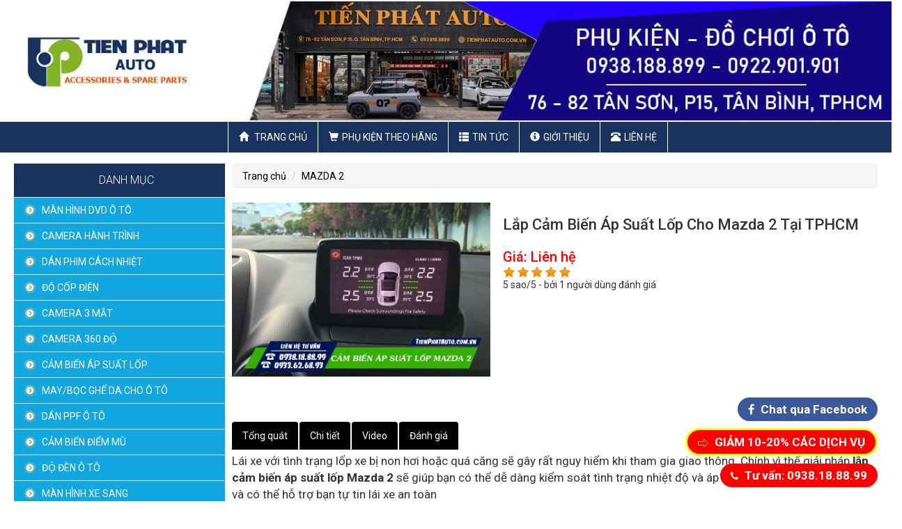

--- FILE ---
content_type: text/html; charset=UTF-8
request_url: https://tienphatauto.com.vn/mazda-2/lap-cam-bien-ap-suat-lop-cho-mazda-2-tai-tphcm/
body_size: 20658
content:



  
<!--<script src=\"http://ajax.aspnetcdn.com/ajax/modernizr/modernizr-2.7.2.js\"></script>-->
 
<!doctype html>
<html lang="en">
<head>
<meta name="viewport" content="width=device-width, initial-scale=1, maximum-scale=1">
<meta http-equiv="Content-Type" content="text/html; charset=utf-8" />
<title>Lắp Cảm Biến Áp Suất Lốp Cho Mazda 2 Tích Hợp DVD Zin</title>
<meta name="keywords" content="áp suất lốp mazda 2, cảm biến áp suất lốp cho xe mazda 2" />
<meta name="description" content="Lắp cảm biến áp suất lốp cho xe Mazda 2 tích hợp trên màn hình DVD zin hoặc tích hợp trên màn hình taplo, tích hợp lỗ chờ" />
<meta property="og:title" content="Lắp Cảm Biến Áp Suất Lốp Cho Mazda 2 Tích Hợp DVD Zin" /> 
<meta property="og:description" content="Lắp cảm biến áp suất lốp cho xe Mazda 2 tích hợp trên màn hình DVD zin hoặc tích hợp trên màn hình taplo, tích hợp lỗ chờ" /> 
<meta property="og:image" content="https://tienphatauto.com.vn/library/module_new/lap-cam-bien-ap-suat-lop-cho-mazda-2-tai-tphcm_s3029.jpg" />
<link href="https://plus.google.com/" rel="author"> 

<link rel="shortcut icon" href="https://tienphatauto.com.vn/favicon.ico" >
<link rel="icon" type="image/icon" href="https://tienphatauto.com.vn/favicon.ico" >

<!--[if lt IE 9]>
<script src="https://tienphatauto.com.vn/js/html5.js" type="text/javascript"></script>
<![endif]-->

<link rel="icon"  href="favicon.ico">
<link rel="canonical" href="https://tienphatauto.com.vn/mazda-2/lap-cam-bien-ap-suat-lop-cho-mazda-2-tai-tphcm/">
<link href="https://tienphatauto.com.vn/css/reset.css" rel="stylesheet">
<link href="https://tienphatauto.com.vn/css/bootstrap.css" rel="stylesheet">
<link href="https://tienphatauto.com.vn/css/owl.carousel.min.css" rel="stylesheet">
<link href="https://tienphatauto.com.vn/css/style.min.css" rel="stylesheet">
<link rel="stylesheet" href="https://tienphatauto.com.vn/css/font-awesome.min.css" type="text/css" media="screen" />
<link rel="stylesheet" href="https://tienphatauto.com.vn/css/default.min.css" type="text/css" media="screen" />
<link rel="stylesheet" href="https://tienphatauto.com.vn/css/light.min.css" type="text/css" media="screen" />
<link rel="stylesheet" href="https://tienphatauto.com.vn/css/dark.min.css" type="text/css" media="screen" />
<link rel="stylesheet" href="https://tienphatauto.com.vn/css/bar.min.css" type="text/css" media="screen" />
<link rel="stylesheet" href="https://tienphatauto.com.vn/css/rating.css" type="text/css" media="screen" />
<link rel="stylesheet" href="https://tienphatauto.com.vn/css/nivo-slider.min.css" type="text/css" media="screen" />
<link rel="stylesheet" href="https://tienphatauto.com.vn/css/animate.min.css" type="text/css" media="screen" />
<link href="https://fonts.googleapis.com/css?family=Roboto:100,100i,300,300i,400,400i,500,500i,700,700i,900,900i" rel="stylesheet">


<script src="https://tienphatauto.com.vn/js/jquery1.9.1.min.js"></script>

	
            <script>
            function browserName(){
               var Browser = navigator.userAgent;
               if (Browser.indexOf('MSIE') >= 0){
                Browser = 'MSIE';
               }
               else if (Browser.indexOf('Firefox') >= 0){
                Browser = 'Firefox';
               }
               else if (Browser.indexOf('Chrome') >= 0){
                Browser = 'Chrome';
               }
               else if (Browser.indexOf('Safari') >= 0){
                Browser = 'Safari';
               }
               else if (Browser.indexOf('Opera') >= 0){
                  Browser = 'Opera';
               }
               else{
                Browser = 'UNKNOWN';
               }
               return Browser;
            }
            function browserVersion(){
               var index;
               var version = 0;
               var name = browserName();
               var info = navigator.userAgent;
               index = info.indexOf(name) + name.length + 1;
               version = parseFloat(info.substring(index,index + 3));
               return version;
            }
            
            //alert(browserVersion());
            if(browserName() == "MSIE" && browserVersion() < 10){
                alert("Vui lòng nâng cấp trình duyệt của bạn! Hoặc có thể cài đặt Chrome hay Firefox");
               /* window.open('https://www.mozilla.org/vi/firefox/new/','_blank');
                window.open('http://www.google.com.vn/intl/vi/chrome/','_blank');*/
                window.location='https://tienphatauto.com.vn/setting.html';
            }
            
        </script>

		
<!-- Google Tag Manager -->
<script>(function(w,d,s,l,i){w[l]=w[l]||[];w[l].push({'gtm.start':
new Date().getTime(),event:'gtm.js'});var f=d.getElementsByTagName(s)[0],
j=d.createElement(s),dl=l!='dataLayer'?'&l='+l:'';j.async=true;j.src=
'https://www.googletagmanager.com/gtm.js?id='+i+dl;f.parentNode.insertBefore(j,f);
})(window,document,'script','dataLayer','GTM-WLZJ33J');</script>
<!-- End Google Tag Manager -->
<meta name="google-site-verification" content="6T0NVBU7sVAkxcSi1K64GP3rkDL2nNb2-svSyVYGf2k" />
	  
<script>
var servername='https://tienphatauto.com.vn/';
</script>

</head>
<body>
<h1 style='font-size:0;margin:0px;padding:0px;'>Lắp Cảm Biến Áp Suất Lốp Cho Mazda 2 Tích Hợp DVD Zin</h1>
<div id="wrapper" class = "wrapper">

	<header>
	  <div class="res-flex">
		<div id="top-header">
		  <div class="con-fle">
		  <div class="adv_right"><img class="img-responsive" src="https://tienphatauto.com.vn/library/ads/noi-that-oto-tien-phat1730107575_s87.jpg" alt="Nội Thất Ôtô Tiến Phát"     ></div>
			<div class="clear"></div>
		  </div>
		</div>
		<div class="clear"></div>
		<div id="m-header">
		  <div class="container">
			<div class="con-fle">
			
			  <div class="m-nav">
				<div class="navbar navbar-default">
				  <div class="navbar-header ">
					 <button type="button" class="nav-cus navbar-toggle collapsed" data-toggle="collapse" data-target="#navbar" aria-expanded="false" aria-controls="navbar">
					  <span class="sr-only">Toggle navigation</span>
					  <span class="icon-bar"></span>
					  <span class="icon-bar"></span>
					  <span class="icon-bar"></span>
					</button>
					<a class="navbar-brand" href="https://tienphatauto.com.vn/">
	        
						        <img src="https://tienphatauto.com.vn/images/logo-mobile.png" class="logo logo-scrolled" alt="logo">
					</a>
				  </div>
				  <div id="navbar" class="collapse navbar-collapse m-nav">
					<ul id = "res-menu" class="nav navbar-nav">
					  <li>
						<a href="https://tienphatauto.com.vn/" title='trang chủ'> <span class= "glyphicon glyphicon-home"> </span> Trang chủ</a>						
					  </li>
					  <li class='dropdown'>
								<a href="https://tienphatauto.com.vn/phu-kien-theo-hang/" title="Phụ Kiện Theo Hãng"><span class="glyphicon glyphicon-shopping-cart"></span>Phụ Kiện Theo Hãng</a>
								<button class="btn btn-menu dropdown-toggle dr stt245" data-toggle="">
					<span class="glyphicon glyphicon-triangle-bottom caret1"></span>
				</button>
				<button class="btn btn-menu dropdown-toggle dr1 sttd245 noneb" data-toggle="">
					<span class="glyphicon glyphicon-triangle-top
 caret1"></span>
				</button>
				
								
				<script>
					$(".stt245").click(function(){
					  $(this).parent().addClass('open');          
					  $(this).addClass('noneb');
					  $(".sttd245").removeClass('noneb').addClass('blockb');
					})
					$(".sttd245").click(function(){
					  $(this).parent().removeClass('open');          
					  $(this).removeClass('blockb').addClass('noneb');
					  $(".stt245").removeClass('noneb').addClass('blockb');
					})
				</script>
				
								<ul class='dropdown-menu'>
			<li class=''>
				<a href="https://tienphatauto.com.vn/man-hinh-dvd-o-to/" title="MÀN HÌNH DVD Ô TÔ" >MÀN HÌNH DVD Ô TÔ</a>
				
				
			</li>
			<li class=''>
				<a href="https://tienphatauto.com.vn/camera-hanh-trinh/" title="CAMERA HÀNH TRÌNH" >CAMERA HÀNH TRÌNH</a>
				
				
			</li>
			<li class=''>
				<a href="https://tienphatauto.com.vn/dan-phim-cach-nhiet/" title="DÁN PHIM CÁCH NHIỆT" >DÁN PHIM CÁCH NHIỆT</a>
				
				
			</li>
			<li class=''>
				<a href="https://tienphatauto.com.vn/do-cop-dien/" title="ĐỘ CỐP ĐIỆN" >ĐỘ CỐP ĐIỆN</a>
				
				
			</li>
			<li class=''>
				<a href="https://tienphatauto.com.vn/camera-3-mat/" title="CAMERA 3 MẮT" >CAMERA 3 MẮT</a>
				
				
			</li>
			<li class=''>
				<a href="https://tienphatauto.com.vn/camera-360-do/" title="CAMERA 360 ĐỘ" >CAMERA 360 ĐỘ</a>
				
				
			</li>
			<li class=''>
				<a href="https://tienphatauto.com.vn/cam-bien-ap-suat-lop/" title="CẢM BIẾN ÁP SUẤT LỐP" >CẢM BIẾN ÁP SUẤT LỐP</a>
				
				
			</li>
			<li class=''>
				<a href="https://tienphatauto.com.vn/mayboc-ghe-da-cho-o-to/" title="MAY/BỌC GHẾ DA CHO Ô TÔ" >MAY/BỌC GHẾ DA CHO Ô TÔ</a>
				
				
			</li>
			<li class=''>
				<a href="https://tienphatauto.com.vn/dan-ppf-o-to/" title="DÁN PPF Ô TÔ" >DÁN PPF Ô TÔ</a>
				
				
			</li>
			<li class=''>
				<a href="https://tienphatauto.com.vn/cam-bien-diem-mu/" title="CẢM BIẾN ĐIỂM MÙ" >CẢM BIẾN ĐIỂM MÙ</a>
				
				
			</li>
			<li class=''>
				<a href="https://tienphatauto.com.vn/do-den-o-to/" title="ĐỘ ĐÈN Ô TÔ" >ĐỘ ĐÈN Ô TÔ</a>
				
				
			</li>
			<li class=''>
				<a href="https://tienphatauto.com.vn/man-hinh-xe-sang/" title="MÀN HÌNH XE SANG" >MÀN HÌNH XE SANG</a>
				
				
			</li>
			<li class=''>
				<a href="https://tienphatauto.com.vn/tham-lot-san/" title="THẢM LÓT SÀN" >THẢM LÓT SÀN</a>
				
				
			</li>
			<li class=''>
				<a href="https://tienphatauto.com.vn/cua-hit-tu-dong/" title="CỬA HÍT TỰ ĐỘNG" >CỬA HÍT TỰ ĐỘNG</a>
				
				
			</li>
			<li class=''>
				<a href="https://tienphatauto.com.vn/camera-360-do-dct/" title="CAMERA 360 ĐỘ DCT" >CAMERA 360 ĐỘ DCT</a>
				
				
			</li>
			<li class=''>
				<a href="https://tienphatauto.com.vn/do-xe-limousine/" title="ĐỘ XE LIMOUSINE" >ĐỘ XE LIMOUSINE</a>
				
				
			</li>
			<li class=''>
				<a href="https://tienphatauto.com.vn/camera-lui-o-to/" title="CAMERA LÙI Ô TÔ" >CAMERA LÙI Ô TÔ</a>
				
				
			</li>
			<li class=''>
				<a href="https://tienphatauto.com.vn/lap-loa-sub-cho-o-to/" title="LẮP LOA SUB CHO Ô TÔ" >LẮP LOA SUB CHO Ô TÔ</a>
				<button class='abc'><span class="caret caret1"></span></button>

						
				<ul class='hassub '><li class='dropdown'>
										<a href="https://tienphatauto.com.vn/lap-loa-sub-gam-ghe/" title="LẮP LOA SUB GẦM GHẾ">LẮP LOA SUB GẦM GHẾ</a>
										
										
									</li></ul>
			</li>
			<li class=''>
				<a href="https://tienphatauto.com.vn/do-nut-star-stop-cho-o-to/" title="ĐỘ NÚT STAR STOP CHO Ô TÔ" >ĐỘ NÚT STAR STOP CHO Ô TÔ</a>
				
				
			</li>
			<li class=''>
				<a href="https://tienphatauto.com.vn/camera-guong-cap-le-o-to/" title="CAMERA GƯƠNG CẬP LỀ Ô TÔ" >CAMERA GƯƠNG CẬP LỀ Ô TÔ</a>
				
				
			</li>
			<li class=''>
				<a href="https://tienphatauto.com.vn/cam-bien-lui/" title="CẢM BIẾN LÙI" >CẢM BIẾN LÙI</a>
				
				
			</li>
			<li class=''>
				<a href="https://tienphatauto.com.vn/do-choi-cho-hang-byd/" title="ĐỒ CHƠI CHO HÃNG BYD" >ĐỒ CHƠI CHO HÃNG BYD</a>
				<button class='abc'><span class="caret caret1"></span></button>

						
				<ul class='hassub '><li class='dropdown'>
										<a href="https://tienphatauto.com.vn/byd-m9/" title="BYD M9">BYD M9</a>
										
										
									</li></ul>
			</li>
			<li class=''>
				<a href="https://tienphatauto.com.vn/do-choi-cho-hang-vinfast/" title="ĐỒ CHƠI CHO HÃNG VINFAST" >ĐỒ CHƠI CHO HÃNG VINFAST</a>
				<button class='abc'><span class="caret caret1"></span></button>

						
				<ul class='hassub '><li class='dropdown'>
										<a href="https://tienphatauto.com.vn/vinfast-limo-green/" title="VINFAST LIMO GREEN">VINFAST LIMO GREEN</a>
										
										
									</li><li class='dropdown'>
										<a href="https://tienphatauto.com.vn/vinfast-herio-green/" title="VINFAST HERIO GREEN">VINFAST HERIO GREEN</a>
										
										
									</li><li class='dropdown'>
										<a href="https://tienphatauto.com.vn/vinfast-vf3/" title="VINFAST VF3">VINFAST VF3</a>
										
										
									</li><li class='dropdown'>
										<a href="https://tienphatauto.com.vn/vinfast-vf5/" title="VINFAST VF5">VINFAST VF5</a>
										
										
									</li><li class='dropdown'>
										<a href="https://tienphatauto.com.vn/vinfast-vf6/" title="VINFAST VF6">VINFAST VF6</a>
										
										
									</li><li class='dropdown'>
										<a href="https://tienphatauto.com.vn/vinfast-vf7/" title="VINFAST VF7">VINFAST VF7</a>
										
										
									</li></ul>
			</li>
			<li class=''>
				<a href="https://tienphatauto.com.vn/do-choi-cho-hang-volkswagen/" title="ĐỒ CHƠI CHO HÃNG VOLKSWAGEN" >ĐỒ CHƠI CHO HÃNG VOLKSWAGEN</a>
				<button class='abc'><span class="caret caret1"></span></button>

						
				<ul class='hassub '><li class='dropdown'>
										<a href="https://tienphatauto.com.vn/tiguan/" title="TIGUAN">TIGUAN</a>
										
										
									</li><li class='dropdown'>
										<a href="https://tienphatauto.com.vn/viloran/" title="VILORAN">VILORAN</a>
										
										
									</li><li class='dropdown'>
										<a href="https://tienphatauto.com.vn/teramont/" title="TERAMONT">TERAMONT</a>
										
										
									</li></ul>
			</li>
			<li class=''>
				<a href="https://tienphatauto.com.vn/do-choi-cho-hang-baic/" title="ĐỒ CHƠI CHO HÃNG BAIC" >ĐỒ CHƠI CHO HÃNG BAIC</a>
				<button class='abc'><span class="caret caret1"></span></button>

						
				<ul class='hassub '><li class='dropdown'>
										<a href="https://tienphatauto.com.vn/beijing-x7/" title="BEIJING X7">BEIJING X7</a>
										
										
									</li></ul>
			</li>
			<li class=''>
				<a href="https://tienphatauto.com.vn/do-choi-cho-hang-mazda/" title="ĐỒ CHƠI CHO HÃNG MAZDA" >ĐỒ CHƠI CHO HÃNG MAZDA</a>
				<button class='abc'><span class="caret caret1"></span></button>

						
				<ul class='hassub '><li class='dropdown'>
										<a href="https://tienphatauto.com.vn/mazda-cx8/" title="MAZDA CX-8">MAZDA CX-8</a>
										
										
									</li><li class='dropdown'>
										<a href="https://tienphatauto.com.vn/mazda-cx5/" title="MAZDA CX-5">MAZDA CX-5</a>
										
										
									</li><li class='dropdown'>
										<a href="https://tienphatauto.com.vn/mazda-cx3/" title="MAZDA CX-3">MAZDA CX-3</a>
										
										
									</li><li class='dropdown'>
										<a href="https://tienphatauto.com.vn/mazda-6/" title="MAZDA 6">MAZDA 6</a>
										
										
									</li><li class='dropdown'>
										<a href="https://tienphatauto.com.vn/mazda-3/" title="MAZDA 3">MAZDA 3</a>
										
										
									</li><li class='dropdown'>
										<a href="https://tienphatauto.com.vn/mazda-2/" title="MAZDA 2">MAZDA 2</a>
										
										
									</li><li class='dropdown'>
										<a href="https://tienphatauto.com.vn/mazda-cx30/" title="MAZDA CX-30">MAZDA CX-30</a>
										
										
									</li><li class='dropdown'>
										<a href="https://tienphatauto.com.vn/mazda-cx9/" title="MAZDA CX-9">MAZDA CX-9</a>
										
										
									</li><li class='dropdown'>
										<a href="https://tienphatauto.com.vn/mazda-bt50/" title="MAZDA BT-50">MAZDA BT-50</a>
										
										
									</li></ul>
			</li>
			<li class=''>
				<a href="https://tienphatauto.com.vn/do-choi-cho-hang-skoda/" title="ĐỒ CHƠI CHO HÃNG SKODA" >ĐỒ CHƠI CHO HÃNG SKODA</a>
				
				
			</li>
			<li class=''>
				<a href="https://tienphatauto.com.vn/do-choi-cho-hang-hyundai/" title="ĐỒ CHƠI CHO HÃNG HYUNDAI" >ĐỒ CHƠI CHO HÃNG HYUNDAI</a>
				<button class='abc'><span class="caret caret1"></span></button>

						
				<ul class='hassub '><li class='dropdown'>
										<a href="https://tienphatauto.com.vn/santafe/" title="SANTAFE">SANTAFE</a>
										
										
									</li><li class='dropdown'>
										<a href="https://tienphatauto.com.vn/palisade/" title="PALISADE">PALISADE</a>
										
										
									</li><li class='dropdown'>
										<a href="https://tienphatauto.com.vn/custin/" title="CUSTIN">CUSTIN</a>
										
										
									</li><li class='dropdown'>
										<a href="https://tienphatauto.com.vn/hyundai-stargazer/" title="HYUNDAI STARGAZER">HYUNDAI STARGAZER</a>
										
										
									</li><li class='dropdown'>
										<a href="https://tienphatauto.com.vn/kona/" title="KONA">KONA</a>
										
										
									</li><li class='dropdown'>
										<a href="https://tienphatauto.com.vn/tucson/" title="TUCSON">TUCSON</a>
										
										
									</li><li class='dropdown'>
										<a href="https://tienphatauto.com.vn/accent/" title="ACCENT">ACCENT</a>
										
										
									</li><li class='dropdown'>
										<a href="https://tienphatauto.com.vn/elantra/" title="ELANTRA">ELANTRA</a>
										
										
									</li><li class='dropdown'>
										<a href="https://tienphatauto.com.vn/creta/" title="CRETA">CRETA</a>
										
										
									</li><li class='dropdown'>
										<a href="https://tienphatauto.com.vn/avante/" title="AVANTE">AVANTE</a>
										
										
									</li><li class='dropdown'>
										<a href="https://tienphatauto.com.vn/starex/" title="STAREX">STAREX</a>
										
										
									</li><li class='dropdown'>
										<a href="https://tienphatauto.com.vn/i30/" title="I30">I30</a>
										
										
									</li><li class='dropdown'>
										<a href="https://tienphatauto.com.vn/i20/" title="I20">I20</a>
										
										
									</li><li class='dropdown'>
										<a href="https://tienphatauto.com.vn/i10/" title="I10">I10</a>
										
										
									</li></ul>
			</li>
			<li class=''>
				<a href="https://tienphatauto.com.vn/do-choi-cho-hang-kia/" title="ĐỒ CHƠI CHO HÃNG KIA" >ĐỒ CHƠI CHO HÃNG KIA</a>
				<button class='abc'><span class="caret caret1"></span></button>

						
				<ul class='hassub '><li class='dropdown'>
										<a href="https://tienphatauto.com.vn/carnival/" title="CARNIVAL">CARNIVAL</a>
										
										
									</li><li class='dropdown'>
										<a href="https://tienphatauto.com.vn/kia-seltos/" title="KIA SELTOS">KIA SELTOS</a>
										
										
									</li><li class='dropdown'>
										<a href="https://tienphatauto.com.vn/caren/" title="CAREN">CAREN</a>
										
										
									</li><li class='dropdown'>
										<a href="https://tienphatauto.com.vn/sportage/" title="SPORTAGE">SPORTAGE</a>
										
										
									</li><li class='dropdown'>
										<a href="https://tienphatauto.com.vn/k3/" title="K3">K3</a>
										
										
									</li><li class='dropdown'>
										<a href="https://tienphatauto.com.vn/kia-sonet/" title="KIA SONET">KIA SONET</a>
										
										
									</li><li class='dropdown'>
										<a href="https://tienphatauto.com.vn/sedona/" title="SEDONA">SEDONA</a>
										
										
									</li><li class='dropdown'>
										<a href="https://tienphatauto.com.vn/cerato/" title="CERATO">CERATO</a>
										
										
									</li><li class='dropdown'>
										<a href="https://tienphatauto.com.vn/sorento/" title="SORENTO">SORENTO</a>
										
										
									</li><li class='dropdown'>
										<a href="https://tienphatauto.com.vn/soluto/" title="SOLUTO">SOLUTO</a>
										
										
									</li><li class='dropdown'>
										<a href="https://tienphatauto.com.vn/morning/" title="MORNING">MORNING</a>
										
										
									</li><li class='dropdown'>
										<a href="https://tienphatauto.com.vn/picanto/" title="PICANTO">PICANTO</a>
										
										
									</li><li class='dropdown'>
										<a href="https://tienphatauto.com.vn/k5/" title="K5">K5</a>
										
										
									</li><li class='dropdown'>
										<a href="https://tienphatauto.com.vn/rio/" title="RIO">RIO</a>
										
										
									</li><li class='dropdown'>
										<a href="https://tienphatauto.com.vn/forte/" title="FORTE">FORTE</a>
										
										
									</li><li class='dropdown'>
										<a href="https://tienphatauto.com.vn/rondo/" title="RONDO">RONDO</a>
										
										
									</li></ul>
			</li>
			<li class=''>
				<a href="https://tienphatauto.com.vn/do-choi-cho-hang-toyota/" title="ĐỒ CHƠI CHO HÃNG TOYOTA" >ĐỒ CHƠI CHO HÃNG TOYOTA</a>
				<button class='abc'><span class="caret caret1"></span></button>

						
				<ul class='hassub '><li class='dropdown'>
										<a href="https://tienphatauto.com.vn/toyota-veloz/" title="TOYOTA VELOZ">TOYOTA VELOZ</a>
										
										
									</li><li class='dropdown'>
										<a href="https://tienphatauto.com.vn/innova-cross/" title="INNOVA CROSS">INNOVA CROSS</a>
										
										
									</li><li class='dropdown'>
										<a href="https://tienphatauto.com.vn/avanza/" title="AVANZA">AVANZA</a>
										
										
									</li><li class='dropdown'>
										<a href="https://tienphatauto.com.vn/corolla-cross/" title="COROLLA CROSS">COROLLA CROSS</a>
										
										
									</li><li class='dropdown'>
										<a href="https://tienphatauto.com.vn/toyota-raize/" title="TOYOTA RAIZE">TOYOTA RAIZE</a>
										
										
									</li><li class='dropdown'>
										<a href="https://tienphatauto.com.vn/camry/" title="CAMRY">CAMRY</a>
										
										
									</li><li class='dropdown'>
										<a href="https://tienphatauto.com.vn/sienna/" title="SIENNA">SIENNA</a>
										
										
									</li><li class='dropdown'>
										<a href="https://tienphatauto.com.vn/innova/" title="INNOVA">INNOVA</a>
										
										
									</li><li class='dropdown'>
										<a href="https://tienphatauto.com.vn/fortuner/" title="FORTUNER">FORTUNER</a>
										
										
									</li><li class='dropdown'>
										<a href="https://tienphatauto.com.vn/altis/" title="ALTIS">ALTIS</a>
										
										
									</li><li class='dropdown'>
										<a href="https://tienphatauto.com.vn/wigo/" title="WIGO">WIGO</a>
										
										
									</li><li class='dropdown'>
										<a href="https://tienphatauto.com.vn/rush/" title="RUSH">RUSH</a>
										
										
									</li><li class='dropdown'>
										<a href="https://tienphatauto.com.vn/hilux/" title="HILUX">HILUX</a>
										
										
									</li><li class='dropdown'>
										<a href="https://tienphatauto.com.vn/vios/" title="VIOS">VIOS</a>
										
										
									</li><li class='dropdown'>
										<a href="https://tienphatauto.com.vn/yaris/" title="YARIS">YARIS</a>
										
										
									</li><li class='dropdown'>
										<a href="https://tienphatauto.com.vn/venza/" title="VENZA">VENZA</a>
										
										
									</li><li class='dropdown'>
										<a href="https://tienphatauto.com.vn/prado/" title="PRADO">PRADO</a>
										
										
									</li><li class='dropdown'>
										<a href="https://tienphatauto.com.vn/land-cruiser/" title="LAND CRUISER">LAND CRUISER</a>
										
										
									</li><li class='dropdown'>
										<a href="https://tienphatauto.com.vn/zace/" title="ZACE">ZACE</a>
										
										
									</li><li class='dropdown'>
										<a href="https://tienphatauto.com.vn/previa/" title="PREVIA">PREVIA</a>
										
										
									</li></ul>
			</li>
			<li class=''>
				<a href="https://tienphatauto.com.vn/do-choi-cho-hang-mg/" title="ĐỒ CHƠI CHO HÃNG MG" >ĐỒ CHƠI CHO HÃNG MG</a>
				<button class='abc'><span class="caret caret1"></span></button>

						
				<ul class='hassub '><li class='dropdown'>
										<a href="https://tienphatauto.com.vn/mg5/" title="MG5">MG5</a>
										
										
									</li><li class='dropdown'>
										<a href="https://tienphatauto.com.vn/mg-hs/" title="MG HS">MG HS</a>
										
										
									</li><li class='dropdown'>
										<a href="https://tienphatauto.com.vn/mg-zs/" title="MG ZS">MG ZS</a>
										
										
									</li></ul>
			</li>
			<li class=''>
				<a href="https://tienphatauto.com.vn/do-choi-cho-hang-ford/" title="ĐỒ CHƠI CHO HÃNG FORD" >ĐỒ CHƠI CHO HÃNG FORD</a>
				<button class='abc'><span class="caret caret1"></span></button>

						
				<ul class='hassub '><li class='dropdown'>
										<a href="https://tienphatauto.com.vn/ford-everest/" title="FORD EVEREST">FORD EVEREST</a>
										
										
									</li><li class='dropdown'>
										<a href="https://tienphatauto.com.vn/ranger/" title="RANGER">RANGER</a>
										
										
									</li><li class='dropdown'>
										<a href="https://tienphatauto.com.vn/ford-territory/" title="FORD TERRITORY">FORD TERRITORY</a>
										
										
									</li><li class='dropdown'>
										<a href="https://tienphatauto.com.vn/ecosport/" title="ECOSPORT">ECOSPORT</a>
										
										
									</li><li class='dropdown'>
										<a href="https://tienphatauto.com.vn/fiesta/" title="FIESTA">FIESTA</a>
										
										
									</li><li class='dropdown'>
										<a href="https://tienphatauto.com.vn/focus/" title="FOCUS">FOCUS</a>
										
										
									</li><li class='dropdown'>
										<a href="https://tienphatauto.com.vn/ford-escape/" title="FORD ESCAPE">FORD ESCAPE</a>
										
										
									</li><li class='dropdown'>
										<a href="https://tienphatauto.com.vn/transit/" title="TRANSIT">TRANSIT</a>
										
										
									</li><li class='dropdown'>
										<a href="https://tienphatauto.com.vn/tourneo/" title="TOURNEO">TOURNEO</a>
										
										
									</li></ul>
			</li>
			<li class=''>
				<a href="https://tienphatauto.com.vn/do-choi-cho-hang-honda/" title="ĐỒ CHƠI CHO HÃNG HONDA" >ĐỒ CHƠI CHO HÃNG HONDA</a>
				<button class='abc'><span class="caret caret1"></span></button>

						
				<ul class='hassub '><li class='dropdown'>
										<a href="https://tienphatauto.com.vn/honda-crv/" title="HONDA CRV">HONDA CRV</a>
										
										
									</li><li class='dropdown'>
										<a href="https://tienphatauto.com.vn/honda-city/" title="HONDA CITY">HONDA CITY</a>
										
										
									</li><li class='dropdown'>
										<a href="https://tienphatauto.com.vn/honda-hrv/" title="HONDA HRV">HONDA HRV</a>
										
										
									</li><li class='dropdown'>
										<a href="https://tienphatauto.com.vn/honda-brv/" title="HONDA BRV">HONDA BRV</a>
										
										
									</li><li class='dropdown'>
										<a href="https://tienphatauto.com.vn/odyssey/" title="ODYSSEY">ODYSSEY</a>
										
										
									</li><li class='dropdown'>
										<a href="https://tienphatauto.com.vn/pilot/" title="PILOT">PILOT</a>
										
										
									</li><li class='dropdown'>
										<a href="https://tienphatauto.com.vn/honda-brio/" title="HONDA BRIO">HONDA BRIO</a>
										
										
									</li><li class='dropdown'>
										<a href="https://tienphatauto.com.vn/honda-jazz/" title="HONDA JAZZ">HONDA JAZZ</a>
										
										
									</li><li class='dropdown'>
										<a href="https://tienphatauto.com.vn/honda-accord/" title="HONDA ACCORD">HONDA ACCORD</a>
										
										
									</li><li class='dropdown'>
										<a href="https://tienphatauto.com.vn/honda-civic/" title="HONDA CIVIC">HONDA CIVIC</a>
										
										
									</li></ul>
			</li>
			<li class=''>
				<a href="https://tienphatauto.com.vn/do-choi-cho-hang-suzuki/" title="ĐỒ CHƠI CHO HÃNG SUZUKI" >ĐỒ CHƠI CHO HÃNG SUZUKI</a>
				<button class='abc'><span class="caret caret1"></span></button>

						
				<ul class='hassub '><li class='dropdown'>
										<a href="https://tienphatauto.com.vn/ertiga/" title="ERTIGA">ERTIGA</a>
										
										
									</li><li class='dropdown'>
										<a href="https://tienphatauto.com.vn/swift/" title="SWIFT">SWIFT</a>
										
										
									</li><li class='dropdown'>
										<a href="https://tienphatauto.com.vn/ciaz/" title="CIAZ">CIAZ</a>
										
										
									</li><li class='dropdown'>
										<a href="https://tienphatauto.com.vn/phu-kien-suzuki-xl7/" title="PHỤ KIỆN SUZUKI XL7">PHỤ KIỆN SUZUKI XL7</a>
										
										
									</li><li class='dropdown'>
										<a href="https://tienphatauto.com.vn/vitara/" title="VITARA">VITARA</a>
										
										
									</li></ul>
			</li>
			<li class=''>
				<a href="https://tienphatauto.com.vn/do-choi-cho-hang-mitsubishi/" title="ĐỒ CHƠI CHO HÃNG MITSUBISHI" >ĐỒ CHƠI CHO HÃNG MITSUBISHI</a>
				<button class='abc'><span class="caret caret1"></span></button>

						
				<ul class='hassub '><li class='dropdown'>
										<a href="https://tienphatauto.com.vn/xforce/" title="XFORCE">XFORCE</a>
										
										
									</li><li class='dropdown'>
										<a href="https://tienphatauto.com.vn/destinator/" title="DESTINATOR">DESTINATOR</a>
										
										
									</li><li class='dropdown'>
										<a href="https://tienphatauto.com.vn/xpander/" title="XPANDER">XPANDER</a>
										
										
									</li><li class='dropdown'>
										<a href="https://tienphatauto.com.vn/triton/" title="TRITON">TRITON</a>
										
										
									</li><li class='dropdown'>
										<a href="https://tienphatauto.com.vn/grandis/" title="GRANDIS">GRANDIS</a>
										
										
									</li><li class='dropdown'>
										<a href="https://tienphatauto.com.vn/mirage/" title="MIRAGE">MIRAGE</a>
										
										
									</li><li class='dropdown'>
										<a href="https://tienphatauto.com.vn/pajrero-sport/" title="PAJRERO SPORT">PAJRERO SPORT</a>
										
										
									</li><li class='dropdown'>
										<a href="https://tienphatauto.com.vn/attrage/" title="ATTRAGE">ATTRAGE</a>
										
										
									</li><li class='dropdown'>
										<a href="https://tienphatauto.com.vn/zinger/" title="ZINGER">ZINGER</a>
										
										
									</li><li class='dropdown'>
										<a href="https://tienphatauto.com.vn/outlander/" title="OUTLANDER">OUTLANDER</a>
										
										
									</li></ul>
			</li>
			<li class=''>
				<a href="https://tienphatauto.com.vn/do-choi-cho-hang-peugeot/" title="ĐỒ CHƠI CHO HÃNG PEUGEOT" >ĐỒ CHƠI CHO HÃNG PEUGEOT</a>
				
				
			</li>
			<li class=''>
				<a href="https://tienphatauto.com.vn/do-choi-cho-hang-subaru/" title="ĐỒ CHƠI CHO HÃNG SUBARU" >ĐỒ CHƠI CHO HÃNG SUBARU</a>
				<button class='abc'><span class="caret caret1"></span></button>

						
				<ul class='hassub '><li class='dropdown'>
										<a href="https://tienphatauto.com.vn/subaru-outback/" title="SUBARU OUTBACK">SUBARU OUTBACK</a>
										
										
									</li><li class='dropdown'>
										<a href="https://tienphatauto.com.vn/subaru-forester/" title="SUBARU FORESTER">SUBARU FORESTER</a>
										
										
									</li></ul>
			</li>
			<li class=''>
				<a href="https://tienphatauto.com.vn/do-choi-cho-hang-bmw/" title="ĐỒ CHƠI CHO HÃNG BMW" >ĐỒ CHƠI CHO HÃNG BMW</a>
				
				
			</li>
			<li class=''>
				<a href="https://tienphatauto.com.vn/do-choi-cho-hang-audi/" title="ĐỒ CHƠI CHO HÃNG AUDI" >ĐỒ CHƠI CHO HÃNG AUDI</a>
				
				
			</li>
			<li class=''>
				<a href="https://tienphatauto.com.vn/do-choi-cho-hang-lexus/" title="ĐỒ CHƠI CHO HÃNG LEXUS" >ĐỒ CHƠI CHO HÃNG LEXUS</a>
				
				
			</li>
			<li class=''>
				<a href="https://tienphatauto.com.vn/do-choi-cho-hang-mercedes-benz/" title="ĐỒ CHƠI CHO HÃNG MERCEDES - BENZ" >ĐỒ CHƠI CHO HÃNG MERCEDES - BENZ</a>
				
				
			</li>
			<li class=''>
				<a href="https://tienphatauto.com.vn/do-choi-cho-hang-nissan/" title="ĐỒ CHƠI CHO HÃNG NISSAN" >ĐỒ CHƠI CHO HÃNG NISSAN</a>
				<button class='abc'><span class="caret caret1"></span></button>

						
				<ul class='hassub '><li class='dropdown'>
										<a href="https://tienphatauto.com.vn/nissan-terra/" title="NISSAN TERRA">NISSAN TERRA</a>
										
										
									</li><li class='dropdown'>
										<a href="https://tienphatauto.com.vn/nissan-navara/" title="NISSAN NAVARA">NISSAN NAVARA</a>
										
										
									</li><li class='dropdown'>
										<a href="https://tienphatauto.com.vn/nissan-sunny/" title="NISSAN SUNNY">NISSAN SUNNY</a>
										
										
									</li><li class='dropdown'>
										<a href="https://tienphatauto.com.vn/nissan-juke/" title="NISSAN JUKE">NISSAN JUKE</a>
										
										
									</li><li class='dropdown'>
										<a href="https://tienphatauto.com.vn/nissan-livina/" title="NISSAN LIVINA">NISSAN LIVINA</a>
										
										
									</li><li class='dropdown'>
										<a href="https://tienphatauto.com.vn/nissan-teana/" title="NISSAN TEANA">NISSAN TEANA</a>
										
										
									</li><li class='dropdown'>
										<a href="https://tienphatauto.com.vn/nissan-xtrail/" title="NISSAN X-Trail">NISSAN X-Trail</a>
										
										
									</li></ul>
			</li>
			<li class=''>
				<a href="https://tienphatauto.com.vn/do-phuoc-o-to/" title="ĐỘ PHUỘC Ô TÔ" >ĐỘ PHUỘC Ô TÔ</a>
				
				
			</li>
			<li class=''>
				<a href="https://tienphatauto.com.vn/cach-am-chong-on/" title="CÁCH ÂM CHỐNG ỒN" >CÁCH ÂM CHỐNG ỒN</a>
				
				
			</li>
			<li class=''>
				<a href="https://tienphatauto.com.vn/man-hinh-goi-dau-o-to/" title="MÀN HÌNH GỐI ĐẦU Ô TÔ" >MÀN HÌNH GỐI ĐẦU Ô TÔ</a>
				
				
			</li>
			<li class=''>
				<a href="https://tienphatauto.com.vn/len-kinh-gap-guong-tu-dong/" title="LÊN KÍNH GẬP GƯƠNG TỰ ĐỘNG" >LÊN KÍNH GẬP GƯƠNG TỰ ĐỘNG</a>
				
				
			</li>
			<li class=''>
				<a href="https://tienphatauto.com.vn/trang-tri-do-choi-xe-hoi/" title="TRANG TRÍ ĐỒ CHƠI XE HƠI" >TRANG TRÍ ĐỒ CHƠI XE HƠI</a>
				
				
			</li>
			<li class=''>
				<a href="https://tienphatauto.com.vn/dvd-tesla-cao-cap/" title="DVD TESLA CAO CẤP" >DVD TESLA CAO CẤP</a>
				
				
			</li>
			<li class=''>
				<a href="https://tienphatauto.com.vn/bo-sac-o-to-dien/" title="BỘ SẠC Ô TÔ ĐIỆN" >BỘ SẠC Ô TÔ ĐIỆN</a>
				
				
			</li></ul>
							  </li><li class=''>
								<a href="https://tienphatauto.com.vn/tin-tuc/" title="Tin Tức"><span class="glyphicon glyphicon glyphicon-th-list"></span>Tin Tức</a>
								
								
				<script>
					$(".stt245").click(function(){
					  $(this).parent().addClass('open');          
					  $(this).addClass('noneb');
					  $(".sttd245").removeClass('noneb').addClass('blockb');
					})
					$(".sttd245").click(function(){
					  $(this).parent().removeClass('open');          
					  $(this).removeClass('blockb').addClass('noneb');
					  $(".stt245").removeClass('noneb').addClass('blockb');
					})
				</script>
				
								
							  </li><li class=''>
								<a href="https://tienphatauto.com.vn/gioi-thieu/" title="Giới thiệu"><span class="glyphicon glyphicon glyphicon-info-sign"></span>Giới thiệu</a>
								
								
				<script>
					$(".stt245").click(function(){
					  $(this).parent().addClass('open');          
					  $(this).addClass('noneb');
					  $(".sttd245").removeClass('noneb').addClass('blockb');
					})
					$(".sttd245").click(function(){
					  $(this).parent().removeClass('open');          
					  $(this).removeClass('blockb').addClass('noneb');
					  $(".stt245").removeClass('noneb').addClass('blockb');
					})
				</script>
				
								
							  </li><li class=''>
								<a href="https://tienphatauto.com.vn/lien-he/" title="Liên hệ"><span class="glyphicon glyphicon glyphicon-phone-alt"></span>Liên hệ</a>
								
								
				<script>
					$(".stt245").click(function(){
					  $(this).parent().addClass('open');          
					  $(this).addClass('noneb');
					  $(".sttd245").removeClass('noneb').addClass('blockb');
					})
					$(".sttd245").click(function(){
					  $(this).parent().removeClass('open');          
					  $(this).removeClass('blockb').addClass('noneb');
					  $(".stt245").removeClass('noneb').addClass('blockb');
					})
				</script>
				
								
							  </li>
					 
					</ul>
				  </div><!--/.nav-collapse -->
				</div>
			  </div>
			</div>
		  </div>
		</div>
	  </div>
	</header>
 
      <div class="container-content">
      <!--<article class="banner">
          
      </article>   -->   
      <article class="m-content">
        <div class="container-fluid">
          			
			<aside class="aside col-lg-3 col-md-3 pull-left hidden-xs hidden-sm">
           
            <div id="accordian-menu" class="m-aside">
              <h2>Danh mục <span class="glyphicon glyphicon-triangle-bottom hidden-lg hidden-md"></span></h2>
              <div id="accordian" class="aside-nav fix-col-aside">
                <ul>
                  
				<li>
					<a href='https://tienphatauto.com.vn/man-hinh-dvd-o-to/' title='MÀN HÌNH DVD Ô TÔ'>MÀN HÌNH DVD Ô TÔ</a>  
					
				  </li>
				<li>
					<a href='https://tienphatauto.com.vn/camera-hanh-trinh/' title='CAMERA HÀNH TRÌNH'>CAMERA HÀNH TRÌNH</a>  
					
				  </li>
				<li>
					<a href='https://tienphatauto.com.vn/dan-phim-cach-nhiet/' title='DÁN PHIM CÁCH NHIỆT'>DÁN PHIM CÁCH NHIỆT</a>  
					
				  </li>
				<li>
					<a href='https://tienphatauto.com.vn/do-cop-dien/' title='ĐỘ CỐP ĐIỆN'>ĐỘ CỐP ĐIỆN</a>  
					
				  </li>
				<li>
					<a href='https://tienphatauto.com.vn/camera-3-mat/' title='CAMERA 3 MẮT'>CAMERA 3 MẮT</a>  
					
				  </li>
				<li>
					<a href='https://tienphatauto.com.vn/camera-360-do/' title='CAMERA 360 ĐỘ'>CAMERA 360 ĐỘ</a>  
					
				  </li>
				<li>
					<a href='https://tienphatauto.com.vn/cam-bien-ap-suat-lop/' title='CẢM BIẾN ÁP SUẤT LỐP'>CẢM BIẾN ÁP SUẤT LỐP</a>  
					
				  </li>
				<li>
					<a href='https://tienphatauto.com.vn/mayboc-ghe-da-cho-o-to/' title='MAY/BỌC GHẾ DA CHO Ô TÔ'>MAY/BỌC GHẾ DA CHO Ô TÔ</a>  
					
				  </li>
				<li>
					<a href='https://tienphatauto.com.vn/dan-ppf-o-to/' title='DÁN PPF Ô TÔ'>DÁN PPF Ô TÔ</a>  
					
				  </li>
				<li>
					<a href='https://tienphatauto.com.vn/cam-bien-diem-mu/' title='CẢM BIẾN ĐIỂM MÙ'>CẢM BIẾN ĐIỂM MÙ</a>  
					
				  </li>
				<li>
					<a href='https://tienphatauto.com.vn/do-den-o-to/' title='ĐỘ ĐÈN Ô TÔ'>ĐỘ ĐÈN Ô TÔ</a>  
					
				  </li>
				<li>
					<a href='https://tienphatauto.com.vn/man-hinh-xe-sang/' title='MÀN HÌNH XE SANG'>MÀN HÌNH XE SANG</a>  
					
				  </li>
				<li>
					<a href='https://tienphatauto.com.vn/tham-lot-san/' title='THẢM LÓT SÀN'>THẢM LÓT SÀN</a>  
					
				  </li>
				<li>
					<a href='https://tienphatauto.com.vn/cua-hit-tu-dong/' title='CỬA HÍT TỰ ĐỘNG'>CỬA HÍT TỰ ĐỘNG</a>  
					
				  </li>
				<li>
					<a href='https://tienphatauto.com.vn/camera-360-do-dct/' title='CAMERA 360 ĐỘ DCT'>CAMERA 360 ĐỘ DCT</a>  
					
				  </li>
				<li>
					<a href='https://tienphatauto.com.vn/do-xe-limousine/' title='ĐỘ XE LIMOUSINE'>ĐỘ XE LIMOUSINE</a>  
					
				  </li>
				<li>
					<a href='https://tienphatauto.com.vn/camera-lui-o-to/' title='CAMERA LÙI Ô TÔ'>CAMERA LÙI Ô TÔ</a>  
					
				  </li>
				<li>
					<a href='https://tienphatauto.com.vn/lap-loa-sub-cho-o-to/' title='LẮP LOA SUB CHO Ô TÔ'>LẮP LOA SUB CHO Ô TÔ</a>  
					
				<ul class="sub-menu-1">
                  
					<li>
                    	<a href='https://tienphatauto.com.vn/lap-loa-sub-gam-ghe/' title='LẮP LOA SUB GẦM GHẾ'>LẮP LOA SUB GẦM GHẾ<span class="hidden-lg hidden-md"></span></a>
                    	
                   </li>
                </ul>
				
				  </li>
				<li>
					<a href='https://tienphatauto.com.vn/do-nut-star-stop-cho-o-to/' title='ĐỘ NÚT STAR STOP CHO Ô TÔ'>ĐỘ NÚT STAR STOP CHO Ô TÔ</a>  
					
				  </li>
				<li>
					<a href='https://tienphatauto.com.vn/camera-guong-cap-le-o-to/' title='CAMERA GƯƠNG CẬP LỀ Ô TÔ'>CAMERA GƯƠNG CẬP LỀ Ô TÔ</a>  
					
				  </li>
				<li>
					<a href='https://tienphatauto.com.vn/cam-bien-lui/' title='CẢM BIẾN LÙI'>CẢM BIẾN LÙI</a>  
					
				  </li>
				<li>
					<a href='https://tienphatauto.com.vn/do-choi-cho-hang-byd/' title='ĐỒ CHƠI CHO HÃNG BYD'>ĐỒ CHƠI CHO HÃNG BYD</a>  
					
				<ul class="sub-menu-1">
                  
					<li>
                    	<a href='https://tienphatauto.com.vn/byd-m9/' title='BYD M9'>BYD M9<span class="hidden-lg hidden-md"></span></a>
                    	
                   </li>
                </ul>
				
				  </li>
				<li>
					<a href='https://tienphatauto.com.vn/do-choi-cho-hang-vinfast/' title='ĐỒ CHƠI CHO HÃNG VINFAST'>ĐỒ CHƠI CHO HÃNG VINFAST</a>  
					
				<ul class="sub-menu-1">
                  
					<li>
                    	<a href='https://tienphatauto.com.vn/vinfast-limo-green/' title='VINFAST LIMO GREEN'>VINFAST LIMO GREEN<span class="hidden-lg hidden-md"></span></a>
                    	
                   </li>
					<li>
                    	<a href='https://tienphatauto.com.vn/vinfast-herio-green/' title='VINFAST HERIO GREEN'>VINFAST HERIO GREEN<span class="hidden-lg hidden-md"></span></a>
                    	
                   </li>
					<li>
                    	<a href='https://tienphatauto.com.vn/vinfast-vf3/' title='VINFAST VF3'>VINFAST VF3<span class="hidden-lg hidden-md"></span></a>
                    	
                   </li>
					<li>
                    	<a href='https://tienphatauto.com.vn/vinfast-vf5/' title='VINFAST VF5'>VINFAST VF5<span class="hidden-lg hidden-md"></span></a>
                    	
                   </li>
					<li>
                    	<a href='https://tienphatauto.com.vn/vinfast-vf6/' title='VINFAST VF6'>VINFAST VF6<span class="hidden-lg hidden-md"></span></a>
                    	
                   </li>
					<li>
                    	<a href='https://tienphatauto.com.vn/vinfast-vf7/' title='VINFAST VF7'>VINFAST VF7<span class="hidden-lg hidden-md"></span></a>
                    	
                   </li>
                </ul>
				
				  </li>
				<li>
					<a href='https://tienphatauto.com.vn/do-choi-cho-hang-volkswagen/' title='ĐỒ CHƠI CHO HÃNG VOLKSWAGEN'>ĐỒ CHƠI CHO HÃNG VOLKSWAGEN</a>  
					
				<ul class="sub-menu-1">
                  
					<li>
                    	<a href='https://tienphatauto.com.vn/tiguan/' title='TIGUAN'>TIGUAN<span class="hidden-lg hidden-md"></span></a>
                    	
                   </li>
					<li>
                    	<a href='https://tienphatauto.com.vn/viloran/' title='VILORAN'>VILORAN<span class="hidden-lg hidden-md"></span></a>
                    	
                   </li>
					<li>
                    	<a href='https://tienphatauto.com.vn/teramont/' title='TERAMONT'>TERAMONT<span class="hidden-lg hidden-md"></span></a>
                    	
                   </li>
                </ul>
				
				  </li>
				<li>
					<a href='https://tienphatauto.com.vn/do-choi-cho-hang-baic/' title='ĐỒ CHƠI CHO HÃNG BAIC'>ĐỒ CHƠI CHO HÃNG BAIC</a>  
					
				<ul class="sub-menu-1">
                  
					<li>
                    	<a href='https://tienphatauto.com.vn/beijing-x7/' title='BEIJING X7'>BEIJING X7<span class="hidden-lg hidden-md"></span></a>
                    	
                   </li>
                </ul>
				
				  </li>
				<li>
					<a href='https://tienphatauto.com.vn/do-choi-cho-hang-mazda/' title='ĐỒ CHƠI CHO HÃNG MAZDA'>ĐỒ CHƠI CHO HÃNG MAZDA</a>  
					
				<ul class="sub-menu-1">
                  
					<li>
                    	<a href='https://tienphatauto.com.vn/mazda-cx8/' title='MAZDA CX-8'>MAZDA CX-8<span class="hidden-lg hidden-md"></span></a>
                    	
                   </li>
					<li>
                    	<a href='https://tienphatauto.com.vn/mazda-cx5/' title='MAZDA CX-5'>MAZDA CX-5<span class="hidden-lg hidden-md"></span></a>
                    	
                   </li>
					<li>
                    	<a href='https://tienphatauto.com.vn/mazda-cx3/' title='MAZDA CX-3'>MAZDA CX-3<span class="hidden-lg hidden-md"></span></a>
                    	
                   </li>
					<li>
                    	<a href='https://tienphatauto.com.vn/mazda-6/' title='MAZDA 6'>MAZDA 6<span class="hidden-lg hidden-md"></span></a>
                    	
                   </li>
					<li>
                    	<a href='https://tienphatauto.com.vn/mazda-3/' title='MAZDA 3'>MAZDA 3<span class="hidden-lg hidden-md"></span></a>
                    	
                   </li>
					<li>
                    	<a href='https://tienphatauto.com.vn/mazda-2/' title='MAZDA 2'>MAZDA 2<span class="hidden-lg hidden-md"></span></a>
                    	
                   </li>
					<li>
                    	<a href='https://tienphatauto.com.vn/mazda-cx30/' title='MAZDA CX-30'>MAZDA CX-30<span class="hidden-lg hidden-md"></span></a>
                    	
                   </li>
					<li>
                    	<a href='https://tienphatauto.com.vn/mazda-cx9/' title='MAZDA CX-9'>MAZDA CX-9<span class="hidden-lg hidden-md"></span></a>
                    	
                   </li>
					<li>
                    	<a href='https://tienphatauto.com.vn/mazda-bt50/' title='MAZDA BT-50'>MAZDA BT-50<span class="hidden-lg hidden-md"></span></a>
                    	
                   </li>
                </ul>
				
				  </li>
				<li>
					<a href='https://tienphatauto.com.vn/do-choi-cho-hang-skoda/' title='ĐỒ CHƠI CHO HÃNG SKODA'>ĐỒ CHƠI CHO HÃNG SKODA</a>  
					
				  </li>
				<li>
					<a href='https://tienphatauto.com.vn/do-choi-cho-hang-hyundai/' title='ĐỒ CHƠI CHO HÃNG HYUNDAI'>ĐỒ CHƠI CHO HÃNG HYUNDAI</a>  
					
				<ul class="sub-menu-1">
                  
					<li>
                    	<a href='https://tienphatauto.com.vn/santafe/' title='SANTAFE'>SANTAFE<span class="hidden-lg hidden-md"></span></a>
                    	
                   </li>
					<li>
                    	<a href='https://tienphatauto.com.vn/palisade/' title='PALISADE'>PALISADE<span class="hidden-lg hidden-md"></span></a>
                    	
                   </li>
					<li>
                    	<a href='https://tienphatauto.com.vn/custin/' title='CUSTIN'>CUSTIN<span class="hidden-lg hidden-md"></span></a>
                    	
                   </li>
					<li>
                    	<a href='https://tienphatauto.com.vn/hyundai-stargazer/' title='HYUNDAI STARGAZER'>HYUNDAI STARGAZER<span class="hidden-lg hidden-md"></span></a>
                    	
                   </li>
					<li>
                    	<a href='https://tienphatauto.com.vn/kona/' title='KONA'>KONA<span class="hidden-lg hidden-md"></span></a>
                    	
                   </li>
					<li>
                    	<a href='https://tienphatauto.com.vn/tucson/' title='TUCSON'>TUCSON<span class="hidden-lg hidden-md"></span></a>
                    	
                   </li>
					<li>
                    	<a href='https://tienphatauto.com.vn/accent/' title='ACCENT'>ACCENT<span class="hidden-lg hidden-md"></span></a>
                    	
                   </li>
					<li>
                    	<a href='https://tienphatauto.com.vn/elantra/' title='ELANTRA'>ELANTRA<span class="hidden-lg hidden-md"></span></a>
                    	
                   </li>
					<li>
                    	<a href='https://tienphatauto.com.vn/creta/' title='CRETA'>CRETA<span class="hidden-lg hidden-md"></span></a>
                    	
                   </li>
					<li>
                    	<a href='https://tienphatauto.com.vn/avante/' title='AVANTE'>AVANTE<span class="hidden-lg hidden-md"></span></a>
                    	
                   </li>
					<li>
                    	<a href='https://tienphatauto.com.vn/starex/' title='STAREX'>STAREX<span class="hidden-lg hidden-md"></span></a>
                    	
                   </li>
					<li>
                    	<a href='https://tienphatauto.com.vn/i30/' title='I30'>I30<span class="hidden-lg hidden-md"></span></a>
                    	
                   </li>
					<li>
                    	<a href='https://tienphatauto.com.vn/i20/' title='I20'>I20<span class="hidden-lg hidden-md"></span></a>
                    	
                   </li>
					<li>
                    	<a href='https://tienphatauto.com.vn/i10/' title='I10'>I10<span class="hidden-lg hidden-md"></span></a>
                    	
                   </li>
                </ul>
				
				  </li>
				<li>
					<a href='https://tienphatauto.com.vn/do-choi-cho-hang-kia/' title='ĐỒ CHƠI CHO HÃNG KIA'>ĐỒ CHƠI CHO HÃNG KIA</a>  
					
				<ul class="sub-menu-1">
                  
					<li>
                    	<a href='https://tienphatauto.com.vn/carnival/' title='CARNIVAL'>CARNIVAL<span class="hidden-lg hidden-md"></span></a>
                    	
                   </li>
					<li>
                    	<a href='https://tienphatauto.com.vn/kia-seltos/' title='KIA SELTOS'>KIA SELTOS<span class="hidden-lg hidden-md"></span></a>
                    	
                   </li>
					<li>
                    	<a href='https://tienphatauto.com.vn/caren/' title='CAREN'>CAREN<span class="hidden-lg hidden-md"></span></a>
                    	
                   </li>
					<li>
                    	<a href='https://tienphatauto.com.vn/sportage/' title='SPORTAGE'>SPORTAGE<span class="hidden-lg hidden-md"></span></a>
                    	
                   </li>
					<li>
                    	<a href='https://tienphatauto.com.vn/k3/' title='K3'>K3<span class="hidden-lg hidden-md"></span></a>
                    	
                   </li>
					<li>
                    	<a href='https://tienphatauto.com.vn/kia-sonet/' title='KIA SONET'>KIA SONET<span class="hidden-lg hidden-md"></span></a>
                    	
                   </li>
					<li>
                    	<a href='https://tienphatauto.com.vn/sedona/' title='SEDONA'>SEDONA<span class="hidden-lg hidden-md"></span></a>
                    	
                   </li>
					<li>
                    	<a href='https://tienphatauto.com.vn/cerato/' title='CERATO'>CERATO<span class="hidden-lg hidden-md"></span></a>
                    	
                   </li>
					<li>
                    	<a href='https://tienphatauto.com.vn/sorento/' title='SORENTO'>SORENTO<span class="hidden-lg hidden-md"></span></a>
                    	
                   </li>
					<li>
                    	<a href='https://tienphatauto.com.vn/soluto/' title='SOLUTO'>SOLUTO<span class="hidden-lg hidden-md"></span></a>
                    	
                   </li>
					<li>
                    	<a href='https://tienphatauto.com.vn/morning/' title='MORNING'>MORNING<span class="hidden-lg hidden-md"></span></a>
                    	
                   </li>
					<li>
                    	<a href='https://tienphatauto.com.vn/picanto/' title='PICANTO'>PICANTO<span class="hidden-lg hidden-md"></span></a>
                    	
                   </li>
					<li>
                    	<a href='https://tienphatauto.com.vn/k5/' title='K5'>K5<span class="hidden-lg hidden-md"></span></a>
                    	
                   </li>
					<li>
                    	<a href='https://tienphatauto.com.vn/rio/' title='RIO'>RIO<span class="hidden-lg hidden-md"></span></a>
                    	
                   </li>
					<li>
                    	<a href='https://tienphatauto.com.vn/forte/' title='FORTE'>FORTE<span class="hidden-lg hidden-md"></span></a>
                    	
                   </li>
					<li>
                    	<a href='https://tienphatauto.com.vn/rondo/' title='RONDO'>RONDO<span class="hidden-lg hidden-md"></span></a>
                    	
                   </li>
                </ul>
				
				  </li>
				<li>
					<a href='https://tienphatauto.com.vn/do-choi-cho-hang-toyota/' title='ĐỒ CHƠI CHO HÃNG TOYOTA'>ĐỒ CHƠI CHO HÃNG TOYOTA</a>  
					
				<ul class="sub-menu-1">
                  
					<li>
                    	<a href='https://tienphatauto.com.vn/toyota-veloz/' title='TOYOTA VELOZ'>TOYOTA VELOZ<span class="hidden-lg hidden-md"></span></a>
                    	
                   </li>
					<li>
                    	<a href='https://tienphatauto.com.vn/innova-cross/' title='INNOVA CROSS'>INNOVA CROSS<span class="hidden-lg hidden-md"></span></a>
                    	
                   </li>
					<li>
                    	<a href='https://tienphatauto.com.vn/avanza/' title='AVANZA'>AVANZA<span class="hidden-lg hidden-md"></span></a>
                    	
                   </li>
					<li>
                    	<a href='https://tienphatauto.com.vn/corolla-cross/' title='COROLLA CROSS'>COROLLA CROSS<span class="hidden-lg hidden-md"></span></a>
                    	
                   </li>
					<li>
                    	<a href='https://tienphatauto.com.vn/toyota-raize/' title='TOYOTA RAIZE'>TOYOTA RAIZE<span class="hidden-lg hidden-md"></span></a>
                    	
                   </li>
					<li>
                    	<a href='https://tienphatauto.com.vn/camry/' title='CAMRY'>CAMRY<span class="hidden-lg hidden-md"></span></a>
                    	
                   </li>
					<li>
                    	<a href='https://tienphatauto.com.vn/sienna/' title='SIENNA'>SIENNA<span class="hidden-lg hidden-md"></span></a>
                    	
                   </li>
					<li>
                    	<a href='https://tienphatauto.com.vn/innova/' title='INNOVA'>INNOVA<span class="hidden-lg hidden-md"></span></a>
                    	
                   </li>
					<li>
                    	<a href='https://tienphatauto.com.vn/fortuner/' title='FORTUNER'>FORTUNER<span class="hidden-lg hidden-md"></span></a>
                    	
                   </li>
					<li>
                    	<a href='https://tienphatauto.com.vn/altis/' title='ALTIS'>ALTIS<span class="hidden-lg hidden-md"></span></a>
                    	
                   </li>
					<li>
                    	<a href='https://tienphatauto.com.vn/wigo/' title='WIGO'>WIGO<span class="hidden-lg hidden-md"></span></a>
                    	
                   </li>
					<li>
                    	<a href='https://tienphatauto.com.vn/rush/' title='RUSH'>RUSH<span class="hidden-lg hidden-md"></span></a>
                    	
                   </li>
					<li>
                    	<a href='https://tienphatauto.com.vn/hilux/' title='HILUX'>HILUX<span class="hidden-lg hidden-md"></span></a>
                    	
                   </li>
					<li>
                    	<a href='https://tienphatauto.com.vn/vios/' title='VIOS'>VIOS<span class="hidden-lg hidden-md"></span></a>
                    	
                   </li>
					<li>
                    	<a href='https://tienphatauto.com.vn/yaris/' title='YARIS'>YARIS<span class="hidden-lg hidden-md"></span></a>
                    	
                   </li>
					<li>
                    	<a href='https://tienphatauto.com.vn/venza/' title='VENZA'>VENZA<span class="hidden-lg hidden-md"></span></a>
                    	
                   </li>
					<li>
                    	<a href='https://tienphatauto.com.vn/prado/' title='PRADO'>PRADO<span class="hidden-lg hidden-md"></span></a>
                    	
                   </li>
					<li>
                    	<a href='https://tienphatauto.com.vn/land-cruiser/' title='LAND CRUISER'>LAND CRUISER<span class="hidden-lg hidden-md"></span></a>
                    	
                   </li>
					<li>
                    	<a href='https://tienphatauto.com.vn/zace/' title='ZACE'>ZACE<span class="hidden-lg hidden-md"></span></a>
                    	
                   </li>
					<li>
                    	<a href='https://tienphatauto.com.vn/previa/' title='PREVIA'>PREVIA<span class="hidden-lg hidden-md"></span></a>
                    	
                   </li>
                </ul>
				
				  </li>
				<li>
					<a href='https://tienphatauto.com.vn/do-choi-cho-hang-mg/' title='ĐỒ CHƠI CHO HÃNG MG'>ĐỒ CHƠI CHO HÃNG MG</a>  
					
				<ul class="sub-menu-1">
                  
					<li>
                    	<a href='https://tienphatauto.com.vn/mg5/' title='MG5'>MG5<span class="hidden-lg hidden-md"></span></a>
                    	
                   </li>
					<li>
                    	<a href='https://tienphatauto.com.vn/mg-hs/' title='MG HS'>MG HS<span class="hidden-lg hidden-md"></span></a>
                    	
                   </li>
					<li>
                    	<a href='https://tienphatauto.com.vn/mg-zs/' title='MG ZS'>MG ZS<span class="hidden-lg hidden-md"></span></a>
                    	
                   </li>
                </ul>
				
				  </li>
				<li>
					<a href='https://tienphatauto.com.vn/do-choi-cho-hang-ford/' title='ĐỒ CHƠI CHO HÃNG FORD'>ĐỒ CHƠI CHO HÃNG FORD</a>  
					
				<ul class="sub-menu-1">
                  
					<li>
                    	<a href='https://tienphatauto.com.vn/ford-everest/' title='FORD EVEREST'>FORD EVEREST<span class="hidden-lg hidden-md"></span></a>
                    	
                   </li>
					<li>
                    	<a href='https://tienphatauto.com.vn/ranger/' title='RANGER'>RANGER<span class="hidden-lg hidden-md"></span></a>
                    	
                   </li>
					<li>
                    	<a href='https://tienphatauto.com.vn/ford-territory/' title='FORD TERRITORY'>FORD TERRITORY<span class="hidden-lg hidden-md"></span></a>
                    	
                   </li>
					<li>
                    	<a href='https://tienphatauto.com.vn/ecosport/' title='ECOSPORT'>ECOSPORT<span class="hidden-lg hidden-md"></span></a>
                    	
                   </li>
					<li>
                    	<a href='https://tienphatauto.com.vn/fiesta/' title='FIESTA'>FIESTA<span class="hidden-lg hidden-md"></span></a>
                    	
                   </li>
					<li>
                    	<a href='https://tienphatauto.com.vn/focus/' title='FOCUS'>FOCUS<span class="hidden-lg hidden-md"></span></a>
                    	
                   </li>
					<li>
                    	<a href='https://tienphatauto.com.vn/ford-escape/' title='FORD ESCAPE'>FORD ESCAPE<span class="hidden-lg hidden-md"></span></a>
                    	
                   </li>
					<li>
                    	<a href='https://tienphatauto.com.vn/transit/' title='TRANSIT'>TRANSIT<span class="hidden-lg hidden-md"></span></a>
                    	
                   </li>
					<li>
                    	<a href='https://tienphatauto.com.vn/tourneo/' title='TOURNEO'>TOURNEO<span class="hidden-lg hidden-md"></span></a>
                    	
                   </li>
                </ul>
				
				  </li>
				<li>
					<a href='https://tienphatauto.com.vn/do-choi-cho-hang-honda/' title='ĐỒ CHƠI CHO HÃNG HONDA'>ĐỒ CHƠI CHO HÃNG HONDA</a>  
					
				<ul class="sub-menu-1">
                  
					<li>
                    	<a href='https://tienphatauto.com.vn/honda-crv/' title='HONDA CRV'>HONDA CRV<span class="hidden-lg hidden-md"></span></a>
                    	
                   </li>
					<li>
                    	<a href='https://tienphatauto.com.vn/honda-city/' title='HONDA CITY'>HONDA CITY<span class="hidden-lg hidden-md"></span></a>
                    	
                   </li>
					<li>
                    	<a href='https://tienphatauto.com.vn/honda-hrv/' title='HONDA HRV'>HONDA HRV<span class="hidden-lg hidden-md"></span></a>
                    	
                   </li>
					<li>
                    	<a href='https://tienphatauto.com.vn/honda-brv/' title='HONDA BRV'>HONDA BRV<span class="hidden-lg hidden-md"></span></a>
                    	
                   </li>
					<li>
                    	<a href='https://tienphatauto.com.vn/odyssey/' title='ODYSSEY'>ODYSSEY<span class="hidden-lg hidden-md"></span></a>
                    	
                   </li>
					<li>
                    	<a href='https://tienphatauto.com.vn/pilot/' title='PILOT'>PILOT<span class="hidden-lg hidden-md"></span></a>
                    	
                   </li>
					<li>
                    	<a href='https://tienphatauto.com.vn/honda-brio/' title='HONDA BRIO'>HONDA BRIO<span class="hidden-lg hidden-md"></span></a>
                    	
                   </li>
					<li>
                    	<a href='https://tienphatauto.com.vn/honda-jazz/' title='HONDA JAZZ'>HONDA JAZZ<span class="hidden-lg hidden-md"></span></a>
                    	
                   </li>
					<li>
                    	<a href='https://tienphatauto.com.vn/honda-accord/' title='HONDA ACCORD'>HONDA ACCORD<span class="hidden-lg hidden-md"></span></a>
                    	
                   </li>
					<li>
                    	<a href='https://tienphatauto.com.vn/honda-civic/' title='HONDA CIVIC'>HONDA CIVIC<span class="hidden-lg hidden-md"></span></a>
                    	
                   </li>
                </ul>
				
				  </li>
				<li>
					<a href='https://tienphatauto.com.vn/do-choi-cho-hang-suzuki/' title='ĐỒ CHƠI CHO HÃNG SUZUKI'>ĐỒ CHƠI CHO HÃNG SUZUKI</a>  
					
				<ul class="sub-menu-1">
                  
					<li>
                    	<a href='https://tienphatauto.com.vn/ertiga/' title='ERTIGA'>ERTIGA<span class="hidden-lg hidden-md"></span></a>
                    	
                   </li>
					<li>
                    	<a href='https://tienphatauto.com.vn/swift/' title='SWIFT'>SWIFT<span class="hidden-lg hidden-md"></span></a>
                    	
                   </li>
					<li>
                    	<a href='https://tienphatauto.com.vn/ciaz/' title='CIAZ'>CIAZ<span class="hidden-lg hidden-md"></span></a>
                    	
                   </li>
					<li>
                    	<a href='https://tienphatauto.com.vn/phu-kien-suzuki-xl7/' title='PHỤ KIỆN SUZUKI XL7'>PHỤ KIỆN SUZUKI XL7<span class="hidden-lg hidden-md"></span></a>
                    	
                   </li>
					<li>
                    	<a href='https://tienphatauto.com.vn/vitara/' title='VITARA'>VITARA<span class="hidden-lg hidden-md"></span></a>
                    	
                   </li>
                </ul>
				
				  </li>
				<li>
					<a href='https://tienphatauto.com.vn/do-choi-cho-hang-mitsubishi/' title='ĐỒ CHƠI CHO HÃNG MITSUBISHI'>ĐỒ CHƠI CHO HÃNG MITSUBISHI</a>  
					
				<ul class="sub-menu-1">
                  
					<li>
                    	<a href='https://tienphatauto.com.vn/xforce/' title='XFORCE'>XFORCE<span class="hidden-lg hidden-md"></span></a>
                    	
                   </li>
					<li>
                    	<a href='https://tienphatauto.com.vn/destinator/' title='DESTINATOR'>DESTINATOR<span class="hidden-lg hidden-md"></span></a>
                    	
                   </li>
					<li>
                    	<a href='https://tienphatauto.com.vn/xpander/' title='XPANDER'>XPANDER<span class="hidden-lg hidden-md"></span></a>
                    	
                   </li>
					<li>
                    	<a href='https://tienphatauto.com.vn/triton/' title='TRITON'>TRITON<span class="hidden-lg hidden-md"></span></a>
                    	
                   </li>
					<li>
                    	<a href='https://tienphatauto.com.vn/grandis/' title='GRANDIS'>GRANDIS<span class="hidden-lg hidden-md"></span></a>
                    	
                   </li>
					<li>
                    	<a href='https://tienphatauto.com.vn/mirage/' title='MIRAGE'>MIRAGE<span class="hidden-lg hidden-md"></span></a>
                    	
                   </li>
					<li>
                    	<a href='https://tienphatauto.com.vn/pajrero-sport/' title='PAJRERO SPORT'>PAJRERO SPORT<span class="hidden-lg hidden-md"></span></a>
                    	
                   </li>
					<li>
                    	<a href='https://tienphatauto.com.vn/attrage/' title='ATTRAGE'>ATTRAGE<span class="hidden-lg hidden-md"></span></a>
                    	
                   </li>
					<li>
                    	<a href='https://tienphatauto.com.vn/zinger/' title='ZINGER'>ZINGER<span class="hidden-lg hidden-md"></span></a>
                    	
                   </li>
					<li>
                    	<a href='https://tienphatauto.com.vn/outlander/' title='OUTLANDER'>OUTLANDER<span class="hidden-lg hidden-md"></span></a>
                    	
                   </li>
                </ul>
				
				  </li>
				<li>
					<a href='https://tienphatauto.com.vn/do-choi-cho-hang-peugeot/' title='ĐỒ CHƠI CHO HÃNG PEUGEOT'>ĐỒ CHƠI CHO HÃNG PEUGEOT</a>  
					
				  </li>
				<li>
					<a href='https://tienphatauto.com.vn/do-choi-cho-hang-subaru/' title='ĐỒ CHƠI CHO HÃNG SUBARU'>ĐỒ CHƠI CHO HÃNG SUBARU</a>  
					
				<ul class="sub-menu-1">
                  
					<li>
                    	<a href='https://tienphatauto.com.vn/subaru-outback/' title='SUBARU OUTBACK'>SUBARU OUTBACK<span class="hidden-lg hidden-md"></span></a>
                    	
                   </li>
					<li>
                    	<a href='https://tienphatauto.com.vn/subaru-forester/' title='SUBARU FORESTER'>SUBARU FORESTER<span class="hidden-lg hidden-md"></span></a>
                    	
                   </li>
                </ul>
				
				  </li>
				<li>
					<a href='https://tienphatauto.com.vn/do-choi-cho-hang-bmw/' title='ĐỒ CHƠI CHO HÃNG BMW'>ĐỒ CHƠI CHO HÃNG BMW</a>  
					
				  </li>
				<li>
					<a href='https://tienphatauto.com.vn/do-choi-cho-hang-audi/' title='ĐỒ CHƠI CHO HÃNG AUDI'>ĐỒ CHƠI CHO HÃNG AUDI</a>  
					
				  </li>
				<li>
					<a href='https://tienphatauto.com.vn/do-choi-cho-hang-lexus/' title='ĐỒ CHƠI CHO HÃNG LEXUS'>ĐỒ CHƠI CHO HÃNG LEXUS</a>  
					
				  </li>
				<li>
					<a href='https://tienphatauto.com.vn/do-choi-cho-hang-mercedes-benz/' title='ĐỒ CHƠI CHO HÃNG MERCEDES - BENZ'>ĐỒ CHƠI CHO HÃNG MERCEDES - BENZ</a>  
					
				  </li>
				<li>
					<a href='https://tienphatauto.com.vn/do-choi-cho-hang-nissan/' title='ĐỒ CHƠI CHO HÃNG NISSAN'>ĐỒ CHƠI CHO HÃNG NISSAN</a>  
					
				<ul class="sub-menu-1">
                  
					<li>
                    	<a href='https://tienphatauto.com.vn/nissan-terra/' title='NISSAN TERRA'>NISSAN TERRA<span class="hidden-lg hidden-md"></span></a>
                    	
                   </li>
					<li>
                    	<a href='https://tienphatauto.com.vn/nissan-navara/' title='NISSAN NAVARA'>NISSAN NAVARA<span class="hidden-lg hidden-md"></span></a>
                    	
                   </li>
					<li>
                    	<a href='https://tienphatauto.com.vn/nissan-sunny/' title='NISSAN SUNNY'>NISSAN SUNNY<span class="hidden-lg hidden-md"></span></a>
                    	
                   </li>
					<li>
                    	<a href='https://tienphatauto.com.vn/nissan-juke/' title='NISSAN JUKE'>NISSAN JUKE<span class="hidden-lg hidden-md"></span></a>
                    	
                   </li>
					<li>
                    	<a href='https://tienphatauto.com.vn/nissan-livina/' title='NISSAN LIVINA'>NISSAN LIVINA<span class="hidden-lg hidden-md"></span></a>
                    	
                   </li>
					<li>
                    	<a href='https://tienphatauto.com.vn/nissan-teana/' title='NISSAN TEANA'>NISSAN TEANA<span class="hidden-lg hidden-md"></span></a>
                    	
                   </li>
					<li>
                    	<a href='https://tienphatauto.com.vn/nissan-xtrail/' title='NISSAN X-Trail'>NISSAN X-Trail<span class="hidden-lg hidden-md"></span></a>
                    	
                   </li>
                </ul>
				
				  </li>
				<li>
					<a href='https://tienphatauto.com.vn/do-phuoc-o-to/' title='ĐỘ PHUỘC Ô TÔ'>ĐỘ PHUỘC Ô TÔ</a>  
					
				  </li>
				<li>
					<a href='https://tienphatauto.com.vn/cach-am-chong-on/' title='CÁCH ÂM CHỐNG ỒN'>CÁCH ÂM CHỐNG ỒN</a>  
					
				  </li>
				<li>
					<a href='https://tienphatauto.com.vn/man-hinh-goi-dau-o-to/' title='MÀN HÌNH GỐI ĐẦU Ô TÔ'>MÀN HÌNH GỐI ĐẦU Ô TÔ</a>  
					
				  </li>
				<li>
					<a href='https://tienphatauto.com.vn/len-kinh-gap-guong-tu-dong/' title='LÊN KÍNH GẬP GƯƠNG TỰ ĐỘNG'>LÊN KÍNH GẬP GƯƠNG TỰ ĐỘNG</a>  
					
				  </li>
				<li>
					<a href='https://tienphatauto.com.vn/trang-tri-do-choi-xe-hoi/' title='TRANG TRÍ ĐỒ CHƠI XE HƠI'>TRANG TRÍ ĐỒ CHƠI XE HƠI</a>  
					
				  </li>
				<li>
					<a href='https://tienphatauto.com.vn/dvd-tesla-cao-cap/' title='DVD TESLA CAO CẤP'>DVD TESLA CAO CẤP</a>  
					
				  </li>
				<li>
					<a href='https://tienphatauto.com.vn/bo-sac-o-to-dien/' title='BỘ SẠC Ô TÔ ĐIỆN'>BỘ SẠC Ô TÔ ĐIỆN</a>  
					
				  </li>
                </ul>
              </div>
            </div>
            <br>
            <div class='bannerqcc hidden-xs hidden-sm'><div class="adv_right"></div></div>
            <div class='tinhot hidden-xs hidden-sm m-aside'>
            	<h2>Tin tức mới <span class="glyphicon glyphicon-triangle-bottom hidden-lg hidden-md"></span></h2>
            	<ul>
            			<li class='item-l'><a href='https://tienphatauto.com.vn/tin-tuc/guong-dien-tu-o-to-azcam-g1-4k-quay-net-chong-choi/' title='Gương Điện Tử Ô Tô AZCam G1 4K Quay Nét, Chống Chói'>Gương Điện Tử Ô Tô AZCam G1 4K Quay Nét, Chống Chói</a></li>	<li class='item-l'><a href='https://tienphatauto.com.vn/tin-tuc/tong-hop-phu-kien-do-choi-vinfast-limo-green-nen-lap/' title='Tổng Hợp Phụ Kiện Đồ Chơi Vinfast Limo Green Nên Lắp'>Tổng Hợp Phụ Kiện Đồ Chơi Vinfast Limo Green Nên Lắp</a></li>	<li class='item-l'><a href='https://tienphatauto.com.vn/tin-tuc/tong-hop-phu-kien-do-choi-vinfast-herio-green-nen-lap-them/' title='Tổng Hợp Phụ Kiện Đồ Chơi Vinfast Herio Green Nên Lắp Thêm'>Tổng Hợp Phụ Kiện Đồ Chơi Vinfast Herio Green Nên Lắp Thêm</a></li>	<li class='item-l'><a href='https://tienphatauto.com.vn/tin-tuc/tong-hop-phu-kien-do-choi-vinfast-nerio-green-nen-lap/' title='Tổng Hợp Phụ Kiện Đồ Chơi Vinfast Nerio Green Nên Lắp'>Tổng Hợp Phụ Kiện Đồ Chơi Vinfast Nerio Green Nên Lắp</a></li>	<li class='item-l'><a href='https://tienphatauto.com.vn/tin-tuc/top-10-mau-be-buoc-chan-o-to-ban-chay-nhat-hien-nay/' title='Top 10+ Mẫu Bệ Bước Chân Ô Tô Bán Chạy Nhất Hiện Nay'>Top 10+ Mẫu Bệ Bước Chân Ô Tô Bán Chạy Nhất Hiện Nay</a></li>	<li class='item-l'><a href='https://tienphatauto.com.vn/tin-tuc/do-phuoc-giam-xoc-cho-o-to-mang-lai-trai-nghiem-em-ai/' title='Độ Phuộc Giảm Xóc Cho Ô Tô Mang Lại Trải Nghiệm Êm Ái'>Độ Phuộc Giảm Xóc Cho Ô Tô Mang Lại Trải Nghiệm Êm Ái</a></li>	<li class='item-l'><a href='https://tienphatauto.com.vn/tin-tuc/ky-niem-10-nam-thanh-lap-trung-tam-cham-soc-xe-hoi-tien-phat-auto/' title='Kỷ Niệm 10 Năm Thành Lập Trung Tâm Chăm Sóc Xe Hơi Tiến Phát Auto'>Kỷ Niệm 10 Năm Thành Lập Trung Tâm Chăm Sóc Xe Hơi Tiến Phát Auto</a></li>	<li class='item-l'><a href='https://tienphatauto.com.vn/tin-tuc/phu-ceramic-o-to-lam-bong-va-bao-ve-son-co-thuc-su-tot/' title='Phủ Ceramic Ô Tô Làm Bóng Và Bảo Vệ Sơn Có Thực Sự Tốt'>Phủ Ceramic Ô Tô Làm Bóng Và Bảo Vệ Sơn Có Thực Sự Tốt</a></li>	<li class='item-l'><a href='https://tienphatauto.com.vn/tin-tuc/so-sanh-man-hinh-android-teyes-cc3-2k-360-va-teyes-cc3/' title='So Sánh Màn Hình Android Teyes CC3 2K 360 Và Teyes CC3'>So Sánh Màn Hình Android Teyes CC3 2K 360 Và Teyes CC3</a></li>	<li class='item-l'><a href='https://tienphatauto.com.vn/tin-tuc/android-box-cho-o-to-bien-man-hinh-zin-thanh-android/' title='Android Box Cho Ô Tô Biến Màn Hình Zin Thành Android'>Android Box Cho Ô Tô Biến Màn Hình Zin Thành Android</a></li>	<li class='item-l'><a href='https://tienphatauto.com.vn/tin-tuc/chuong-trinh-quay-so-mua-man-hinh-zestech-tang-o-to/' title='Chương Trình Quay Số Mua Màn Hình Zestech Tặng Ô Tô'>Chương Trình Quay Số Mua Màn Hình Zestech Tặng Ô Tô</a></li>	<li class='item-l'><a href='https://tienphatauto.com.vn/tin-tuc/dich-vu-lap-phu-kien-do-choi-o-to-tai-nha-uy-tin/' title='Dịch Vụ Lắp Phụ Kiện Đồ Chơi Ô Tô Tại Nhà Uy Tín'>Dịch Vụ Lắp Phụ Kiện Đồ Chơi Ô Tô Tại Nhà Uy Tín</a></li>	<li class='item-l'><a href='https://tienphatauto.com.vn/tin-tuc/top-5-camera-hanh-trinh-vietmap-co-canh-bao-giao-thong/' title='Top 5 Camera Hành Trình Vietmap Có Cảnh Báo Giao Thông'>Top 5 Camera Hành Trình Vietmap Có Cảnh Báo Giao Thông</a></li>	<li class='item-l'><a href='https://tienphatauto.com.vn/tin-tuc/co-nen-lap-man-hinh-android-cho-o-to-hay-khong/' title='Có Nên Lắp Màn Hình Android Cho Ô Tô Hay Không?'>Có Nên Lắp Màn Hình Android Cho Ô Tô Hay Không?</a></li>	<li class='item-l'><a href='https://tienphatauto.com.vn/tin-tuc/camera-360-tich-hop-camera-hanh-trinh-tot-nhat-hien-nay/' title='Camera 360 Tích Hợp Camera Hành Trình Tốt Nhất Hiện Nay'>Camera 360 Tích Hợp Camera Hành Trình Tốt Nhất Hiện Nay</a></li>	<li class='item-l'><a href='https://tienphatauto.com.vn/tin-tuc/top-5-man-hinh-android-o-to-gia-re-tot-nhat-viet-nam/' title='Top 5 Màn Hình Android Ô Tô Giá Rẻ Tốt Nhất Việt Nam'>Top 5 Màn Hình Android Ô Tô Giá Rẻ Tốt Nhất Việt Nam</a></li>	<li class='item-l'><a href='https://tienphatauto.com.vn/tin-tuc/so-sanh-man-hinh-zestech-va-kovar-dvd-nao-se-tot-hon/' title='So Sánh Màn Hình Zestech Và Kovar DVD Nào Sẽ Tốt Hơn'>So Sánh Màn Hình Zestech Và Kovar DVD Nào Sẽ Tốt Hơn</a></li>	<li class='item-l'><a href='https://tienphatauto.com.vn/tin-tuc/cach-phan-biet-phim-cach-nhiet-3m-chinh-hang-va-hang-gia/' title='Cách Phân Biệt Phim Cách Nhiệt 3M Chính Hãng Và Hàng Giả'>Cách Phân Biệt Phim Cách Nhiệt 3M Chính Hãng Và Hàng Giả</a></li>
            	</ul>
			</div>
          </aside>



<!--    Cat trang chi tiet san pham o day -->
                                  
        <div class="col-lg-9 col-md-9 main-content"  itemscope itemtype="http://schema.org/Product">
            <ol class="breadcrumb">
                  <li><a href="https://tienphatauto.com.vn/" title='trang chủ'>Trang chủ</a></li>
                  <li><a href="https://tienphatauto.com.vn/mazda-2/" title='MAZDA 2'>MAZDA 2</a></li>
                </ol>
            <div class="left-content">
              <section>
                <div id="carousel-example-generic" class="carousel slide" data-ride="carousel" data-interval="false">
                  <!-- Indicators -->
                  <!--<ol itemprop="image" class="carousel-indicators">
                    <li style='background-image: url(https://tienphatauto.com.vn/library/module_new/lap-cam-bien-ap-suat-lop-cho-mazda-2-tai-tphcm_s3029.jpg);' data-target="#carousel-example-generic" data-slide-to="0" class="active"></li>
                  </ol> -->
                  <!-- Wrapper for slides -->
                  <div class="carousel-inner" role="listbox">
                    <div class="item fix-item active">
                          <img src="https://tienphatauto.com.vn/library/module_new/lap-cam-bien-ap-suat-lop-cho-mazda-2-tai-tphcm_s3029.jpg" data-zoom-image="https://tienphatauto.com.vn/library/module_new/lap-cam-bien-ap-suat-lop-cho-mazda-2-tai-tphcm_s3029.jpg" alt="Lắp Cảm Biến Áp Suất Lốp Cho Mazda 2 Tại TPHCM">
                        </div>
                  </div>
                  <!-- Controls -->
                </div>
              </section>
            </div>
            <div class="right-content">
              <section class="product-detail">
                <h2 itemprop="name">Lắp Cảm Biến Áp Suất Lốp Cho Mazda 2 Tại TPHCM</h2>
                <ul>
                  
                </ul>
                <span>Giá: <span>Liên hệ</span></span>           
              </section>
<div style="clear:both;">
	    
				<div id="star-rating">
					<input type="radio" name="example" class="rating" value="1" />
	        		<input type="radio" name="example" class="rating" value="2" />
	        		<input type="radio" name="example" class="rating" value="3" />
			        <input type="radio" name="example" class="rating" value="4" />
			        <input type="radio" name="example" class="rating" value="5" />
				</div>
				<script>
					$( document ).ready(function(){
						
						$("#star-rating").rating(function(vote, event){
							if($.cookie("18.218.47.2363173") == 1){
								alert("Bạn đã thực hiện đánh giá đối với bài viết này. Xin cám ơn!");
								return;
							}else
								$.cookie("18.218.47.2363173", 1, { expires : 10 });
							if (window.XMLHttpRequest) {
					            // code for IE7+, Firefox, Chrome, Opera, Safari
					            xmlhttp = new XMLHttpRequest();
					        } else {
					            // code for IE6, IE5
					            xmlhttp = new ActiveXObject("Microsoft.XMLHTTP");
					        }
					        xmlhttp.onreadystatechange = function() {
					            if (xmlhttp.readyState == 4 && xmlhttp.status == 200) {
					                document.getElementById("txtHint").innerHTML = xmlhttp.responseText;
					            }
					        };
							var tmp = "https://tienphatauto.com.vn/inc/rating-process.php?m=" + vote.toString() +
										"&p=18.218.47.236&d=3173&l=n&s=5";

							$.post(tmp).done(function() {});
			
						});
					});
				</script>
			
	    <div itemprop="aggregateRating" itemscope itemtype="http://schema.org/AggregateRating">
		    <span itemprop="ratingValue">5</span> sao/<span itemprop="bestRating">5</span> - bởi <span itemprop="reviewCount">1</span> người dùng đánh giá
</div>
	</div>
    <script>
    	var i=1;
    	$(document).ready(function(){
    			$('#star-rating a').each(function(){
		    		if(i<=5)
		    			$(this).addClass('fullStar');
		    		i++;
				});
		});
    	
    </script>
            </div>
            <div class="clear"></div>
            <section class="tab-list">
              <div class="tab-list-container">
                <!-- Nav tabs -->
                <ul class="nav nav-tabs" role="tablist">
                  <li role="presentation" class="active"><a href="#tong-quat" aria-controls="tong-quat" role="tab" data-toggle="tab">Tổng quát</a></li>
                  <li role="presentation"><a href="#chi-tiet" aria-controls="chi-tiet" role="tab" data-toggle="tab">Chi tiết</a></li>
                  <li role="presentation"><a href="#video" aria-controls="video" role="tab" data-toggle="tab">Video</a></li>
                  <li role="presentation"><a href="#danh-gia" aria-controls="danh-gia" role="tab" data-toggle="tab">Đánh giá</a></li>
                </ul>
                <!-- Tab panes -->
                <div class="tab-content">
                  <div role="tabpanel" class="tab-pane active" id="tong-quat">
                      <p>
	<span style="font-size:16px;"><span style="font-family:tahoma,geneva,sans-serif;">Lái xe với tình trạng lốp xe bị non hơi hoặc quá căng sẽ gây rất nguy hiểm khi tham gia giao thông. Chính vì thế giải pháp <strong>lắp cảm biến áp suất lốp Mazda 2</strong> sẽ giúp bạn có thể dễ dàng kiểm soát tình trạng nhiệt độ và áp suất lốp xe một cách dễ dàng và có thể hỗ trợ bạn tự tin lái xe an toàn</span></span></p>
<p style="text-align: center;">
	<span style="font-size:16px;"><span style="font-family:tahoma,geneva,sans-serif;"><img alt="Cảm biến áp suất lốp Mazda 2 tích hợp màn hình DVD zin" src="/hoanghung/5/images/cam-bien-ap-suat-lop-mazda-2-2.jpg" style="width: 800px; height: 600px;" title="Cảm biến áp suất lốp Mazda 2 tích hợp màn hình DVD zin" /></span></span></p>
<p style="text-align: center;">
	<span style="font-size:16px;"><span style="font-family:tahoma,geneva,sans-serif;">Cảm biến áp suất lốp Mazda 2 tích hợp màn hình DVD zin</span></span></p>
<p>
	<span style="font-size:16px;"><span style="font-family:tahoma,geneva,sans-serif;">Ở bài viết này, <strong>Tiến Phát Auto</strong> sẽ giới thiệu chi tiết cảm biến áp suất lốp Mazda 2 này có những chức năng gì, quy trình lắp đặt như thế nào và chi phí lắp đặt hoàn thiện trên xe bao nhiêu tiền nhé!</span></span></p>
<p style="text-align: center;">
	<a href="tel:0938188899" style="text-align: center; font-family: tahoma, geneva, sans-serif; font-size: 16px;"><img alt="" src="/hoanghung/5/images/click-hotline-tienphatauto.png" style="width: 500px; height: 182px;" /></a></p>
<h2>
	<span style="font-size:16px;"><span style="font-family:tahoma,geneva,sans-serif;">Lý do nên lắp cảm biến áp suất lốp Mazda 2</span></span></h2>
<h3>
	<span style="font-size:16px;"><span style="font-family:tahoma,geneva,sans-serif;"><span style="color:#ff0000;">Giám sát được tình trạng lốp xe</span></span></span></h3>
<p>
	<span style="font-size:16px;"><span style="font-family:tahoma,geneva,sans-serif;">Khi trang bị cảm biến áp suất lốp cho xe Mazda 2 sẽ giúp bạn có thể dễ dàng kiểm soát được tình trạng áp suất và nhiệt độ lốp xe. Với chiếc lốp có áp suất chuẩn sẽ giúp bạn có cảm giác lái xe thoải mái và an toàn. Trường hợp lái xe với chiếc lốp quá căng sẽ rất khó xử lý tình huống khẩn cấp hoặc với chiếc lốp quá mềm sẽ có cảm giác tay lái nặng.</span></span></p>
<h3>
	<span style="font-size:16px;"><span style="font-family:tahoma,geneva,sans-serif;"><span style="color:#ff0000;">Tăng độ bền lốp xe</span></span></span></h3>
<p>
	<span style="font-size:16px;"><span style="font-family:tahoma,geneva,sans-serif;">Việc lái xe ở trình trạng áp suất lốp quá căng sẽ gây cảm giác rất khó chịu cho người ngồi trên xe, sự dằn sóc quá độ sẽ làm ảnh hưởng đến rất nhiều hệ thống khung gầm và phuộc xe. Tuy nhiên di chuyển xe với chiếc lốp quá căng sẽ làm rất dễ bị hư hỏng và làm mau xuống cấp lốp xe. Chính vì thế khi trang bị cảm biến áp suất lốp Mazda 2 sẽ giúp làm tăng độ bền cho lốp xe và giúp bạn có thể dễ dàng kiểm soát nhiệt độ và áp suất.</span></span></p>
<p style="text-align: center;">
	<span style="font-size:16px;"><span style="font-family:tahoma,geneva,sans-serif;"><img alt="Áp suất lốp giúp bạn có thể kiểm soát áp suất lốp xe dễ dàng" src="/hoanghung/5/images/cam-bien-ap-suat-lop-mazda-2-3.jpg" style="width: 800px; height: 531px;" title="Áp suất lốp giúp bạn có thể kiểm soát áp suất lốp xe dễ dàng" /></span></span></p>
<p style="text-align: center;">
	<span style="font-size:16px;"><span style="font-family:tahoma,geneva,sans-serif;">Áp suất lốp giúp bạn có thể kiểm soát áp suất lốp xe dễ dàng</span></span></p>
<h3>
	<span style="font-size:16px;"><span style="font-family:tahoma,geneva,sans-serif;"><span style="color:#ff0000;">Tiết kiệm tối đa nhiên liệu</span></span></span></h3>
<p>
	<span style="font-size:16px;"><span style="font-family:tahoma,geneva,sans-serif;">Nếu bạn di chuyển xe với chiếc lốp quá non sẽ làm cảm giác lái khá nặng làm bạn rất khó xử lý tình huống khẩn cấp. Và ngược lại với chiếc lốp quá căng sẽ làm khó kiểm soát tay lái, đặc biệt sẽ rất nguy hiểm nếu chẳng may lốp bị nổ khi xe đang di chuyển ở tốc độ cao.</span></span></p>
<p>
	<span style="font-size:16px;"><span style="font-family:tahoma,geneva,sans-serif;">Khi lắp cảm biến áp suất lốp Mazda 2 ngoài giúp làm tăng nhiệt độ và áp suất lốp xe thì phụ kiện này còn giúp làm giảm khả năng tiêu hao nhiên liệu của xe ở mức tiêu chuẩn nhất</span></span></p>
<h3>
	<span style="font-size:16px;"><span style="font-family:tahoma,geneva,sans-serif;"><span style="color:#ff0000;">Tạo cảm giác lái an toàn và thoải mái</span></span></span></h3>
<p>
	<span style="font-size:16px;"><span style="font-family:tahoma,geneva,sans-serif;">Với bộ cảm biến áp suất lốp Mazda 2 sẽ giúp bạn có thể dễ dàng kiểm soát tình trạng nhiệt độ và áp suất lốp xe. Đặc biệt sẽ mang lại cảm giác vô cùng thoải mái và an toàn khi tham gia giao thông. Phụ kiện này sẽ giúp bạn có thể tự tin lái xe an toàn trên mọi hành trình.</span></span></p>
<p>
	<span style="font-size:16px;"><span style="font-family:tahoma,geneva,sans-serif;">Tham khảo:&nbsp;<a href="https://tienphatauto.com.vn/mazda-2/man-hinh-android-mazda-2/" title="Màn Hình Android Mazda 2 Chạy 2 Hệ Điều Hành"><span style="color:#0000ff;"><strong>Màn Hình Android Mazda 2 Chạy 2 Hệ Điều Hành</strong></span></a></span></span></p>
<h2>
	<span style="font-size:16px;"><span style="font-family:tahoma,geneva,sans-serif;">Cảm biến áp suất lốp Mazda 2 loại nào tốt nhất</span></span></h2>
<p>
	<span style="font-size:16px;"><span style="font-family:tahoma,geneva,sans-serif;">Hiện tại trên thị trường có rất nhiều loại cảm biến áp suất lốp ô tô để bạn có thể lựa chọn lắp đặt cho xe Mazda 2. Bạn có thể dễ dàng lựa chọn để lắp đặt phù hợp cho xe cũng như nhu cầu sử dụng.&nbsp;</span></span></p>
<p style="text-align: center;">
	<span style="font-size:16px;"><span style="font-family:tahoma,geneva,sans-serif;"><img alt="Áp suất lốp chuyên dụng cho Mazda thương hiệu Ellisafe J3" src="/hoanghung/5/images/cam-bien-ap-suat-lop-mazda-2-1.jpg" style="width: 800px; height: 511px;" title="Áp suất lốp chuyên dụng cho Mazda thương hiệu Ellisafe J3" /></span></span></p>
<p style="text-align: center;">
	<span style="font-size:16px;"><span style="font-family:tahoma,geneva,sans-serif;">Áp suất lốp chuyên dụng cho Mazda thương hiệu Ellisafe J3</span></span></p>
<p style="text-align: center;">
	<span style="font-size:16px;"><span style="font-family:tahoma,geneva,sans-serif;"><img alt="Áp suất lốp tích hợp màn hình đặt trên taplo xe" src="/hoanghung/5/images/cam-bien-ap-suat-lop-mazda-2-4.jpg" style="width: 800px; height: 600px;" title="Áp suất lốp tích hợp màn hình đặt trên taplo xe" /></span></span></p>
<p style="text-align: center;">
	<span style="font-size:16px;"><span style="font-family:tahoma,geneva,sans-serif;">Áp suất lốp tích hợp màn hình đặt trên taplo xe</span></span></p>
<p>
	<span style="font-size:16px;"><span style="font-family:tahoma,geneva,sans-serif;">Hiện tại áp suất lốp cho xe Mazda 2 có 3 cách để lắp đó là tích hợp trên màn hình DVD zin, tích hợp lỗ chờ và tích hợp màn hình đặt trên Taplo xe. Phụ kiện này được lắp đặt hoàn toàn cắm giắc zin 100% không làm ảnh hưởng đến bất kì tính năng zin nào của xe, bạn cũng có thể yên tâm sử dụng mà không cần phải lo sợ bị mất van cảm biến.</span></span></p>
<p>
	<span style="font-size:16px;"><span style="font-family:tahoma,geneva,sans-serif;">Tham khảo: <a href="https://tienphatauto.com.vn/tin-tuc/top-5-cam-bien-ap-suat-lop-cho-o-to-tot-nhat-nam-2020/" title="Top 5 Cảm Biến Áp Suất Lốp Cho Ô Tô Tốt Nhất Hiện Nay"><span style="color:#0000ff;"><strong>Top 5 Cảm Biến Áp Suất Lốp Cho Ô Tô Tốt Nhất Hiện Nay</strong></span></a></span></span></p>
<h2>
	<span style="font-size:16px;"><span style="font-family:tahoma,geneva,sans-serif;">Giá lắp cảm biến áp suất lốp Mazda 2 bao nhiêu?</span></span></h2>
<p>
	<span style="font-size:16px;"><span style="font-family:tahoma,geneva,sans-serif;">Dưới đây là bảng giá cảm biến áp suất lốp cho xe Mazda 2 để bạn có thể lựa chọn phù hợp lắp đặt cho xe. Mời bạn tham khảo giá từng loại để có thể lựa chọn lắp đặt cho xe cả mình</span></span></p>
<ul>
	<li>
		<p>
			<span style="font-size:16px;"><span style="font-family:tahoma,geneva,sans-serif;">Áp suất lốp tích hợp màn hình DVD zin hiệu Ellisafe J3 giá là <span style="color:#ff0000;"><strong>4.500.000đ</strong></span> (xem được trên điện thoại)</span></span></p>
	</li>
	<li>
		<p>
			<span style="font-size:16px;"><span style="font-family:tahoma,geneva,sans-serif;">Áp suất lốp năng lượng mặt trời để taplo xe hiệu Steelmate giá là <span style="color:#ff0000;"><strong>2.800.000đ</strong></span></span></span></p>
	</li>
	<li>
		<p>
			<span style="font-size:16px;"><span style="font-family:tahoma,geneva,sans-serif;">Áp suất lốp tích hợp màn hình Android hiệu Steelmate giá là <span style="color:#ff0000;"><strong>2.800.000đ</strong></span> (xe đã thay màn hình Android)</span></span></p>
	</li>
</ul>
<p style="text-align: center;">
	<a href="tel:0938188899" style="text-align: center; font-family: tahoma, geneva, sans-serif; font-size: 16px;"><img alt="" src="/hoanghung/5/images/click-hotline-tienphatauto.png" style="width: 500px; height: 182px;" /></a></p>
<h2>
	<span style="font-size:16px;"><span style="font-family:tahoma,geneva,sans-serif;">Địa chỉ lắp cảm biến áp suất lốp Mazda 2 tại TPHCM</span></span></h2>
<p>
	<span style="font-size:16px;"><span style="font-family:tahoma,geneva,sans-serif;"><a href="https://tienphatauto.com.vn/" title="Tiến Phát Auto"><span style="color:#0000ff;"><strong>Tiến Phát Auto</strong></span></a> là trung tâm chuyên lắp phụ kiện đồ chơi Mazda chính hãng tại TPHCM. Nếu bạn đang muốn lắp cảm biến áp suất lốp Mazda 2 thì Tiến Phát Auto chính là đơn vị mà bạn không nên bỏ qua.</span></span></p>
<p>
	<span style="font-size:16px;"><span style="font-family:tahoma,geneva,sans-serif;">Với hơn 5 năm kinh nghiệm trong lĩnh vực chăm sóc và độ xe hơi chuyên nghiệp tại TPHCM. Cùng với đó là đội ngũ nhân viên dày dặn kinh nghiệm, tay nghề cao. Đảm bảo bạn sẽ hài lòng về sản phẩm và chất lượng dịch vụ mà chúng tôi mang lại.</span></span></p>
<p style="text-align: center;">
	<a href="tel:0938188899" style="text-align: center; font-family: tahoma, geneva, sans-serif; font-size: 16px;"><img alt="" src="/hoanghung/5/images/click-hotline-tienphatauto.png" style="width: 500px; height: 182px;" /></a></p>
<p>
	<span style="font-size:16px;"><span style="font-family:tahoma,geneva,sans-serif;">Ngoài cảm biến áp suất lốp Mazda 2 thì chúng tôi còn có đầy đủ các phụ kiện <a href="https://tienphatauto.com.vn/mazda-2/" title="đồ chơi Mazda 2"><span style="color:#0000ff;"><strong>đồ chơi Mazda 2</strong></span></a> theo xe khác như: cảnh báo điểm mù, cảm biến va chạm, dán phim cách nhiệt camera 360 độ, màn hình Android, độ đèn tăng sáng, kích hoạt tính năng ẩn mazda 2...</span></span></p>
<p>
	<span style="font-size:16px;"><span style="font-family:tahoma,geneva,sans-serif;">Mọi chi tiết hãy liên hệ cho chúng tôi qua thông tin bên dưới để được hỗ trợ nhanh chóng</span></span></p>
<p>
	<span style="font-size:16px;"><span style="font-family:tahoma,geneva,sans-serif;"><span style="color:#ff0000;"><strong>TRUNG TÂM TRANG TRÍ NỘI THẤT Ô TÔ TIẾN PHÁT</strong></span></span></span></p>
<p>
	<span style="font-size:16px;"><span style="font-family:tahoma,geneva,sans-serif;">Địa chỉ:&nbsp;</span></span><strong style="font-family: tahoma, geneva, sans-serif; font-size: 16px;">76 - 82 Tân Sơn, Phường Tân Sơn, TPHCM</strong></p>
<p>
	<span style="font-family: tahoma, geneva, sans-serif; font-size: 16px;">Hotline/Zalo:&nbsp;</span><span style="font-family: tahoma, geneva, sans-serif; font-size: 16px; color: rgb(255, 0, 0);"><strong>0938.188.899</strong></span><span style="font-family: tahoma, geneva, sans-serif; font-size: 16px;">&nbsp;-&nbsp;</span><span style="font-family: tahoma, geneva, sans-serif; font-size: 16px; color: rgb(255, 0, 0);"><strong>0922.901.901</strong></span></p>
<p>
	<span style="font-size:16px;"><span style="font-family:tahoma,geneva,sans-serif;">Website: tienphatauto.com.vn/</span></span></p>
                  </div>
                  <div role="tabpanel" class="tab-pane" id="chi-tiet"></div>
                  <div role="tabpanel" class="tab-pane" id="video"></div>
                  <div role="tabpanel" class="tab-pane" id="danh-gia"></div>
                  
                    <div clas="social-plugin">
                      <div class="addthis_sharing_toolbox"></div>
                      
                    </div>
                    <div class="san-pham-khac">
                      <h3>SẢN PHẨM KHÁC</h3>
                      <div class="product-detail">
                        
            <div class="item p-item wow zoomIn">
              <a href='https://tienphatauto.com.vn/mazda-2/khac-phuc-loi-gap-guong-mazda-2-ben-cup-ben-xoe/' title='Khắc Phục Lỗi Gập Gương Mazda 2 Bên Cụp Bên Xòe'><img src="https://tienphatauto.com.vn/library/module_new/khac-phuc-loi-gap-guong-mazda-2-ben-cup-ben-xoe_s4569.jpg" alt="Khắc Phục Lỗi Gập Gương Mazda 2 Bên Cụp Bên Xòe"></a>
              <p class="p-header"><a href='https://tienphatauto.com.vn/mazda-2/khac-phuc-loi-gap-guong-mazda-2-ben-cup-ben-xoe/'>Khắc Phục Lỗi Gập Gương Mazda 2 Bên Cụp Bên Xòe</a></p>
              <p></p>
              <span class="btnOrder"><i class="fa fa-shopping-cart"></i><input type="button" name="bottomBuy" value=" Liên hệ"/></span>
            </div>

    
            <div class="item p-item wow zoomIn">
              <a href='https://tienphatauto.com.vn/mazda-2/man-hinh-android-mazda-2-2021/' title='Màn Hình Android Mazda 2 2021'><img src="https://tienphatauto.com.vn/library/module_new/man-hinh-android-mazda-2_s4483.jpg" alt="Màn Hình Android Mazda 2 2021"></a>
              <p class="p-header"><a href='https://tienphatauto.com.vn/mazda-2/man-hinh-android-mazda-2-2021/'>Màn Hình Android Mazda 2 2021</a></p>
              <p></p>
              <span class="btnOrder"><i class="fa fa-shopping-cart"></i><input type="button" name="bottomBuy" value=" Liên hệ"/></span>
            </div>

    
            <div class="item p-item wow zoomIn">
              <a href='https://tienphatauto.com.vn/mazda-2/tham-lot-san-mazda-2/' title='Thảm Lót Sàn Mazda 2'><img src="https://tienphatauto.com.vn/library/module_new/tham-lot-san-mazda-2_s4666.jpg" alt="Thảm Lót Sàn Mazda 2"></a>
              <p class="p-header"><a href='https://tienphatauto.com.vn/mazda-2/tham-lot-san-mazda-2/'>Thảm Lót Sàn Mazda 2</a></p>
              <p></p>
              <span class="btnOrder"><i class="fa fa-shopping-cart"></i><input type="button" name="bottomBuy" value=" Liên hệ"/></span>
            </div>

    
            <div class="item p-item wow zoomIn">
              <a href='https://tienphatauto.com.vn/mazda-2/camera-360-dct-mazda-2/' title='Camera 360 DCT Mazda 2'><img src="https://tienphatauto.com.vn/library/module_new/camera-360-dct-mazda-2_s4465.jpg" alt="Camera 360 DCT Mazda 2"></a>
              <p class="p-header"><a href='https://tienphatauto.com.vn/mazda-2/camera-360-dct-mazda-2/'>Camera 360 DCT Mazda 2</a></p>
              <p></p>
              <span class="btnOrder"><i class="fa fa-shopping-cart"></i><input type="button" name="bottomBuy" value=" Liên hệ"/></span>
            </div>

    
            <div class="item p-item wow zoomIn">
              <a href='https://tienphatauto.com.vn/mazda-2/vietmap-g79-dan-duong-tich-hop-ghi-hinh-5-trong-1-cho-mazda-2/' title='Vietmap G79 Dẫn Đường Tích Hợp Ghi Hình 5 Trong 1 Cho Mazda 2'><img src="https://tienphatauto.com.vn/library/module_new/vietmap-g79-dãn-duòng-tích-họp-ghi-hình-5-trong-1-cho-mazda-2_s3116.jpg" alt="Vietmap G79 Dẫn Đường Tích Hợp Ghi Hình 5 Trong 1 Cho Mazda 2"></a>
              <p class="p-header"><a href='https://tienphatauto.com.vn/mazda-2/vietmap-g79-dan-duong-tich-hop-ghi-hinh-5-trong-1-cho-mazda-2/'>Vietmap G79 Dẫn Đường Tích Hợp Ghi Hình 5 Trong 1 Cho Mazda 2</a></p>
              <p></p>
              <span class="btnOrder"><i class="fa fa-shopping-cart"></i><input type="button" name="bottomBuy" value=" Liên hệ"/></span>
            </div>

    
            <div class="item p-item wow zoomIn">
              <a href='https://tienphatauto.com.vn/mazda-2/camera-hanh-trinh-tich-hop-dan-duong-vietmap-a50-cho-mazda-2/' title='Camera Hành Trình Tích Hợp Dẫn Đường Vietmap A50 Cho Mazda 2'><img src="https://tienphatauto.com.vn/library/module_new/camera-hành-trình-tích-họp-dãn-duòng-vietmap-a50-cho-mazda-2_s3124.jpg" alt="Camera Hành Trình Tích Hợp Dẫn Đường Vietmap A50 Cho Mazda 2"></a>
              <p class="p-header"><a href='https://tienphatauto.com.vn/mazda-2/camera-hanh-trinh-tich-hop-dan-duong-vietmap-a50-cho-mazda-2/'>Camera Hành Trình Tích Hợp Dẫn Đường Vietmap A50 Cho Mazda 2</a></p>
              <p></p>
              <span class="btnOrder"><i class="fa fa-shopping-cart"></i><input type="button" name="bottomBuy" value=" Liên hệ"/></span>
            </div>

    
            <div class="item p-item wow zoomIn">
              <a href='https://tienphatauto.com.vn/mazda-2/do-bi-cau-xenon-nhk-tang-sang-300-cho-o-to-mazda-2-bao-hanh-3-nam-tien-phat-auto/' title='Độ Bi Cầu Xenon NHK Tăng Sáng 300% Cho Ô Tô Mazda 2 Bảo Hành 3 Năm Tiến Phát Auto'><img src="https://tienphatauto.com.vn/library/module_new/dọ-bi-càu-xenon-nhk-tang-sáng-300--cho-o-to-mazda-2-bảo-hành-3-nam-tién-phát-auto_s3249.jpg" alt="Độ Bi Cầu Xenon NHK Tăng Sáng 300% Cho Ô Tô Mazda 2 Bảo Hành 3 Năm Tiến Phát Auto"></a>
              <p class="p-header"><a href='https://tienphatauto.com.vn/mazda-2/do-bi-cau-xenon-nhk-tang-sang-300-cho-o-to-mazda-2-bao-hanh-3-nam-tien-phat-auto/'>Độ Bi Cầu Xenon NHK Tăng Sáng 300% Cho Ô Tô Mazda 2 Bảo Hành 3 Năm Tiến Phát Auto</a></p>
              <p></p>
              <span class="btnOrder"><i class="fa fa-shopping-cart"></i><input type="button" name="bottomBuy" value=" Liên hệ"/></span>
            </div>

    
            <div class="item p-item wow zoomIn">
              <a href='https://tienphatauto.com.vn/mazda-2/do-bi-cau-domax-xenon-aozoom-fbl-tang-sang-300-cho-mazda-2-bao-hanh-3-nam/' title='Độ Bi Cầu Domax Xenon Aozoom FBL Tăng Sáng 300% Cho Mazda 2 Bảo Hành 3 Năm'><img src="https://tienphatauto.com.vn/library/module_new/dọ-bi-càu-domax-xenon-aozoom-fbl-tang-sáng-300--cho-mazda-2-bảo-hành-3-nam_s3263.jpg" alt="Độ Bi Cầu Domax Xenon Aozoom FBL Tăng Sáng 300% Cho Mazda 2 Bảo Hành 3 Năm"></a>
              <p class="p-header"><a href='https://tienphatauto.com.vn/mazda-2/do-bi-cau-domax-xenon-aozoom-fbl-tang-sang-300-cho-mazda-2-bao-hanh-3-nam/'>Độ Bi Cầu Domax Xenon Aozoom FBL Tăng Sáng 300% Cho Mazda 2 Bảo Hành 3 Năm</a></p>
              <p></p>
              <span class="btnOrder"><i class="fa fa-shopping-cart"></i><input type="button" name="bottomBuy" value=" Liên hệ"/></span>
            </div>

    
                      </div>
                    </div>
                </div>
              </div>
            </section>
          </div>

  <!--   Ket thuc trang chi tiet san pham -->
          <div class="clear"></div>
        </div>
      </article>      
    </div>
        
<!--===== OUR PARTNER =====-->
<div id="our-partner">
  <div class="container-fluid">
    <div id="partner_slider" class="owl-carousel">
      
        <div class="item">
          <img src="https://tienphatauto.com.vn/library/module_new/doi-tac-8_s1925.jpg" alt="Doi tac 8">
        </div>
    
        <div class="item">
          <img src="https://tienphatauto.com.vn/library/module_new/doi-tac-7_s1924.jpg" alt="Doi tac 7">
        </div>
    
        <div class="item">
          <img src="https://tienphatauto.com.vn/library/module_new/doi-tac-5_s4041.jpg" alt="Đối tác 5">
        </div>
    
        <div class="item">
          <img src="https://tienphatauto.com.vn/library/module_new/doi-tac-6_s4040.jpg" alt="Đối tác 6">
        </div>
    
        <div class="item">
          <img src="https://tienphatauto.com.vn/library/module_new/doi-tac-4_s4042.png" alt="Đối tác 4">
        </div>
    
        <div class="item">
          <img src="https://tienphatauto.com.vn/library/module_new/doi-tac-3_s4043.jpg" alt="Đối tác 3">
        </div>
    
        <div class="item">
          <img src="https://tienphatauto.com.vn/library/module_new/doi-tac-2_s4044.png" alt="Đối tác 2">
        </div>
    
    </div>
  </div>
</div>
<!--===== #/OUR PARTNER =====--> 






<!-- FOOTER -->
<footer id="footer" class="footer divider layer-overlay overlay-dark-8">
  <div class="container pt-70 ">
    <div class="row">
      <div class="col-sm-6 col-md-3">
        <div class="widget dark">
       
          <h2>VỀ CHÚNG TÔI</h2>
          <div class="small-title">
            <div class="line1 background-color-white"></div>
            <div class="line2 background-color-white"></div>
            <div class="clearfix"></div>
          </div>
          
          <table class="Table HoursTableSmall" font-size:="" helvetica="" style="box-sizing: border-box; line-height: normal; border-collapse: collapse; border-spacing: 0px; max-width: 100%;" text-align:="" width="100%">
	<tbody style="box-sizing: border-box; line-height: normal;">
		<tr style="box-sizing: border-box; line-height: normal;">
			<td style="box-sizing: border-box; line-height: normal; padding: 0.5em 0.5em 0.5em 0px;">
				<span style="color:#ffffff;"><strong style="font-family: tahoma, geneva, sans-serif; font-size: 16px;"><a href="https://tienphatauto.com.vn/" title="Tiến Phát Auto">Tiến Phát Auto</a></strong></span><span style="color:#ffffff;"><span style="font-family: tahoma, geneva, sans-serif; font-size: 16px;">&nbsp;- Phụ Kiện, Đồ Chơi Xe Hơi Cao Cấp</span></span></td>
		</tr>
	</tbody>
</table>
<table class="Table HoursTableSmall" font-size:="" helvetica="" style="box-sizing: border-box; line-height: normal; border-collapse: collapse; border-spacing: 0px; max-width: 100%;" text-align:="" width="100%">
	<tbody style="box-sizing: border-box; line-height: normal;">
		<tr style="box-sizing: border-box; line-height: normal;">
			<td style="box-sizing: border-box; line-height: normal; padding: 0.5em 0.5em 0.5em 0px;">
				<span style="color:#ffffff;"><span style="font-family: tahoma, geneva, sans-serif; font-size: 16px;"><strong>TPHCM:</strong> 76 - 82 Tân Sơn, Phường 15, Tân Bình, Hồ Chí Minh</span></span></td>
		</tr>
		<tr>
			<td style="box-sizing: border-box; line-height: normal; padding: 0.5em 0.5em 0.5em 0px;">
				<strong style="color: rgb(255, 255, 255); font-family: tahoma, geneva, sans-serif; font-size: 16px;">Hà Nội:</strong><span style="color: rgb(255, 255, 255); font-family: tahoma, geneva, sans-serif; font-size: 16px;">&nbsp;63 Lý Sơn, Ngọc Thụy, Long Biên, Hà Nội</span></td>
		</tr>
	</tbody>
</table>
<table class="Table HoursTableSmall" font-size:="" helvetica="" style="box-sizing: border-box; line-height: normal; border-collapse: collapse; border-spacing: 0px; max-width: 100%;" text-align:="" width="100%">
	<tbody style="box-sizing: border-box; line-height: normal;">
		<tr style="box-sizing: border-box; line-height: normal;">
			<td style="box-sizing: border-box; line-height: normal; padding: 0.5em 0.5em 0.5em 0px;">
				<span style="font-family: tahoma, geneva, sans-serif; font-size: 16px; color: rgb(255, 255, 255);"><strong>0938.18.88.99</strong></span><span style="color:#ffffff;"><span style="font-family: tahoma, geneva, sans-serif; font-size: 16px;">&nbsp;- <b>0922.901.901</b></span></span></td>
		</tr>
	</tbody>
</table>
          
          <ul class="list-inline mt-5">           
            <li class="m-0 pl-10 pr-10"> <i class="fa fa-globe text-theme-color-2 mr-5"></i><strong>Website: </strong><a class="text-gray" href="https://tienphatauto.com.vn" >tienphatauto.com.vn</a> </li>
          </ul>
        </div>
      </div>
      <div class="col-sm-6 col-md-3">
        <div class="widget dark">
          <h4 class="widget-title">Thời gian làm việc</h4>
          <div class="small-title">
            <div class="line1 background-color-white"></div>
            <div class="line2 background-color-white"></div>
            <div class="clearfix"></div>
          </div>
          <ul class="list list-border">
            <div class="adv_right"><table class="Table HoursTableSmall" font-size:="" helvetica="" style="box-sizing: border-box; line-height: normal; border-collapse: collapse; border-spacing: 0px; max-width: 100%; font-family: Lato, " text-align:="" width="100%">
	<tbody style="box-sizing: border-box; line-height: normal;">
		<tr style="box-sizing: border-box; line-height: normal;">
			<td style="box-sizing: border-box; line-height: normal; padding: 0.5em 0.5em 0.5em 0px;">
				<span style="color:#ffffff;"><span style="font-size:16px;"><span style="font-family:tahoma,geneva,sans-serif;">Thứ 2:</span></span></span></td>
			<td style="box-sizing: border-box; line-height: normal; padding: 0.5em 0.5em 0.5em 0px;">
				<span style="color:#ffffff;"><span style="font-size:16px;"><span style="font-family:tahoma,geneva,sans-serif;"><span id="ctl02_ctl14_ctl00_lblMonday" style="box-sizing: border-box; line-height: normal;">8:00 am - 18:00 pm</span></span></span></span></td>
		</tr>
	</tbody>
</table>
<table class="Table HoursTableSmall" font-size:="" helvetica="" style="box-sizing: border-box; line-height: normal; border-collapse: collapse; border-spacing: 0px; max-width: 100%;" text-align:="" width="100%">
	<tbody style="box-sizing: border-box; line-height: normal;">
		<tr style="box-sizing: border-box; line-height: normal;">
			<td style="box-sizing: border-box; line-height: normal; padding: 0.5em 0.5em 0.5em 0px;">
				<span style="color: rgb(255, 255, 255);"><span style="font-size: 16px;"><span style="font-family: tahoma, geneva, sans-serif;">Thứ 3:</span></span></span></td>
			<td style="box-sizing: border-box; line-height: normal; padding: 0.5em 0.5em 0.5em 0px;">
				<span style="color: rgb(255, 255, 255);"><span style="font-size: 16px;"><span style="font-family: tahoma, geneva, sans-serif;"><span id="ctl02_ctl14_ctl00_lblMonday" style="box-sizing: border-box; line-height: normal;">8:00 am - 18:00 pm</span></span></span></span></td>
		</tr>
	</tbody>
</table>
<table class="Table HoursTableSmall" font-size:="" helvetica="" style="box-sizing: border-box; line-height: normal; border-collapse: collapse; border-spacing: 0px; max-width: 100%;" text-align:="" width="100%">
	<tbody style="box-sizing: border-box; line-height: normal;">
		<tr style="box-sizing: border-box; line-height: normal;">
			<td style="box-sizing: border-box; line-height: normal; padding: 0.5em 0.5em 0.5em 0px;">
				<span style="color: rgb(255, 255, 255);"><span style="font-size: 16px;"><span style="font-family: tahoma, geneva, sans-serif;">Thứ 4:</span></span></span></td>
			<td style="box-sizing: border-box; line-height: normal; padding: 0.5em 0.5em 0.5em 0px;">
				<span style="color: rgb(255, 255, 255);"><span style="font-size: 16px;"><span style="font-family: tahoma, geneva, sans-serif;"><span id="ctl02_ctl14_ctl00_lblMonday" style="box-sizing: border-box; line-height: normal;">8:00 am - 18:00 pm</span></span></span></span></td>
		</tr>
	</tbody>
</table>
<table class="Table HoursTableSmall" font-size:="" helvetica="" style="box-sizing: border-box; line-height: normal; border-collapse: collapse; border-spacing: 0px; max-width: 100%;" text-align:="" width="100%">
	<tbody style="box-sizing: border-box; line-height: normal;">
		<tr style="box-sizing: border-box; line-height: normal;">
			<td style="box-sizing: border-box; line-height: normal; padding: 0.5em 0.5em 0.5em 0px;">
				<span style="color: rgb(255, 255, 255);"><span style="font-size: 16px;"><span style="font-family: tahoma, geneva, sans-serif;">Thứ 5:</span></span></span></td>
			<td style="box-sizing: border-box; line-height: normal; padding: 0.5em 0.5em 0.5em 0px;">
				<span style="color: rgb(255, 255, 255);"><span style="font-size: 16px;"><span style="font-family: tahoma, geneva, sans-serif;"><span id="ctl02_ctl14_ctl00_lblMonday" style="box-sizing: border-box; line-height: normal;">8:00 am - 18:00 pm</span></span></span></span></td>
		</tr>
	</tbody>
</table>
<table class="Table HoursTableSmall" font-size:="" helvetica="" style="box-sizing: border-box; line-height: normal; border-collapse: collapse; border-spacing: 0px; max-width: 100%;" text-align:="" width="100%">
	<tbody style="box-sizing: border-box; line-height: normal;">
		<tr style="box-sizing: border-box; line-height: normal;">
			<td style="box-sizing: border-box; line-height: normal; padding: 0.5em 0.5em 0.5em 0px;">
				<span style="color: rgb(255, 255, 255);"><span style="font-size: 16px;"><span style="font-family: tahoma, geneva, sans-serif;">Thứ 6:</span></span></span></td>
			<td style="box-sizing: border-box; line-height: normal; padding: 0.5em 0.5em 0.5em 0px;">
				<span style="color: rgb(255, 255, 255);"><span style="font-size: 16px;"><span style="font-family: tahoma, geneva, sans-serif;"><span id="ctl02_ctl14_ctl00_lblMonday" style="box-sizing: border-box; line-height: normal;">8:00 am - 18:00 pm</span></span></span></span></td>
		</tr>
	</tbody>
</table>
<table class="Table HoursTableSmall" font-size:="" helvetica="" style="box-sizing: border-box; line-height: normal; border-collapse: collapse; border-spacing: 0px; max-width: 100%;" text-align:="" width="100%">
	<tbody style="box-sizing: border-box; line-height: normal;">
		<tr style="box-sizing: border-box; line-height: normal;">
			<td style="box-sizing: border-box; line-height: normal; padding: 0.5em 0.5em 0.5em 0px;">
				<span style="color: rgb(255, 255, 255);"><span style="font-size: 16px;"><span style="font-family: tahoma, geneva, sans-serif;">Thứ 7:</span></span></span></td>
			<td style="box-sizing: border-box; line-height: normal; padding: 0.5em 0.5em 0.5em 0px;">
				<span style="color: rgb(255, 255, 255);"><span style="font-size: 16px;"><span style="font-family: tahoma, geneva, sans-serif;"><span id="ctl02_ctl14_ctl00_lblMonday" style="box-sizing: border-box; line-height: normal;">8:00 am - 18:00 pm</span></span></span></span></td>
		</tr>
	</tbody>
</table>
<table class="Table HoursTableSmall" font-size:="" helvetica="" style="box-sizing: border-box; line-height: normal; border-collapse: collapse; border-spacing: 0px; max-width: 100%;" text-align:="" width="100%">
	<tbody style="box-sizing: border-box; line-height: normal;">
		<tr style="box-sizing: border-box; line-height: normal;">
			<td style="box-sizing: border-box; line-height: normal; padding: 0.5em 0.5em 0.5em 0px;">
				<span style="color: rgb(255, 255, 255);"><span style="font-size: 16px;"><span style="font-family: tahoma, geneva, sans-serif;">Chủ Nhật:</span></span></span></td>
			<td style="box-sizing: border-box; line-height: normal; padding: 0.5em 0.5em 0.5em 0px;">
				<span style="color: rgb(255, 255, 255);"><span style="font-size: 16px;"><span style="font-family: tahoma, geneva, sans-serif;"><span id="ctl02_ctl14_ctl00_lblMonday" style="box-sizing: border-box; line-height: normal;">8:00 am - 18:00 pm</span></span></span></span></td>
		</tr>
	</tbody>
</table></div>
          
          </ul>
          
        </div>
      </div>
      <div class="col-sm-6 col-md-3">
        <div class="widget dark">
          <h4 class="widget-title ">Dịch vụ - sản phẩm</h4>
          <div class="small-title">
            <div class="line1 background-color-white"></div>
            <div class="line2 background-color-white"></div>
            <div class="clearfix"></div>
          </div>
          <ul class="list list-border">
            <div class="adv_right"><ul>
	<li>
		<a href="https://tienphatauto.com.vn/camera-360-do/lap-camera-360-do-o-to-hong-ngoai-hd-gia-re-tai-tphcm/">Camera 360 Độ Ô Tô</a></li>
	<li>
		<a href="https://tienphatauto.com.vn/man-hinh-dvd-o-to/bang-gia-man-hinh-android-cho-o-to-chinh-hang/" title="Màn Hình Android Ô Tô">Màn Hình Android Ô Tô</a></li>
	<li>
		<a href="https://tienphatauto.com.vn/tin-tuc/phu-ceramic-o-to-lam-bong-va-bao-ve-son-co-thuc-su-tot/" title="Phủ Ceramic Ô Tô">Phủ Ceramic Ô Tô</a></li>
	<li>
		<a href="https://tienphatauto.com.vn/tin-tuc/android-box-cho-o-to-bien-man-hinh-zin-thanh-android/" title="Android Box Ô Tô">Android Box Ô Tô</a></li>
	<li>
		<a href="https://tienphatauto.com.vn/dan-phim-cach-nhiet/bang-gia-dan-phim-cach-nhiet-3m-chinh-hang-cho-o-to/">Dán Phim Cách Nhiệt 3M</a></li>
	<li>
		<a href="https://tienphatauto.com.vn/mayboc-ghe-da-cho-o-to/bang-gia-boc-ghe-da-o-to-4-cho-7-cho/" title="Bọc Ghế Da Ô Tô">Bọc Ghế Da Ô Tô</a></li>
</ul>
<p>
	<style type="text/css">
.mobile-hotline{display:none}
 
.hotline {position: fixed;
    right: 20px;
    bottom: 20px;
    z-index: 9000;
    display: block;
    background: #ff0000;
    color: #000000;
    padding-top: 5px;padding-bottom:5px; padding-left: 15px; padding-right: 15px;
    border-radius: 99px;}
.chatfacebook {position: fixed;
    right: 20px;
    bottom: 115px;
    z-index: 9000;
    display: block;
    background: #3B5998;
    color: #000000;
    padding-top: 5px;padding-bottom:5px; padding-left: 15px; padding-right: 15px;
    border-radius: 99px;}
.text {position: fixed;
    right: 20px;
    bottom: 65px;
    z-index: 9000;
    display: block;
    background:red; 
    border:3px solid #FFFF00;
    border-radius:99px; 
    padding-top: 5px;padding-bottom:5px; padding-left: 15px; padding-right: 15px;
}
.hotline .hotline-number{font-size:17px; color: #ffffff; font-weight: bold}
 
@media  (max-width: 767px) {
 
    .hotline{
 
        display :none;
 
    }
.mobile-hotline{display: block; bottom: 0; width: 100%; height: 60px; position: fixed; z-index:9999999}
.mobile-hotline .mobile-hotline-left{width: 29%; float: left; text-align: center; background: #0069A8; margin-left: 0px; margin-right:5px; margin-top: 7px; height: 45px; border-radius: 4px}
.mobile-hotline .mobile-hotline-left a{color: white; line-height: 46px; font-size:16px; font-weight: bold}
 
.mobile-hotline .mobile-hotline-right{width: 29%; float: left; text-align: center; background: #ff0000; margin-left: 0px; margin-right: 0px; margin-top: 7px; height: 45px; border-radius: 4px}
.mobile-hotline .mobile-hotline-right a{color: red; line-height: 46px; font-size: 16px; font-weight: bold}

.mobile-hotline .mobile-hotline-center{width: 29%; float: left; text-align: center; background: #ff9900; margin-left: 0px; margin-right: 5px; margin-top: 7px; height: 45px; border-radius: 4px}
.mobile-hotline .mobile-hotline-center a{color: red; line-height: 46px; font-size: 16px; font-weight: bold}
}	</style>
</p>
<a href="http://m.me/noithatototienphat" target="blank">
<div class="chatfacebook">
	<i class="fa fa-facebook text-theme-color-2 mr-5"></i><span style="font-size:17px; color: #ffffff; font-weight: bold"> Chat qua Facebook</span>
</div></a>
<br />

<a href="https://tienphatauto.com.vn/tin-tuc/uu-dai-giam-gia-khi-nang-cap-phu-kien-do-choi/">
<div class="text">
	<span style="font-size:17px; color: #ffffff; font-weight: bold"><img src="https://tienphatauto.com.vn/hoanghung/5/images/icon/mui%20ten%201.gif" /> GIẢM 10-20% CÁC DỊCH VỤ</span>
</div>
</a>

<div class="hotline">
	<i class="fa fa-phone text-theme-color-2 mr-5"></i><span class="hotline-number"><a href="tel:0938188899"><span class="hotline-number"> Tư vấn: 0938.18.88.99</span> </a></span>
</div>

<div class="mobile-hotline">
	<a href="https://www.google.com/maps/dir//Trung+T%C3%A2m+Trang+Tr%C3%AD+N%E1%BB%99i+Th%E1%BA%A5t+%C3%94+T%C3%B4+Ti%E1%BA%BFn+Ph%C3%A1t,+391+T%C3%A2n+S%C6%A1n,+Ph%C6%B0%E1%BB%9Dng+15,+T%C3%A2n+B%C3%ACnh,+Th%C3%A0nh+ph%E1%BB%91+H%E1%BB%93+Ch%C3%AD+Minh+700000,+Vi%E1%BB%87t+Nam/@10.8456507,106.6645122,15z/data=!4m8!4m7!1m0!1m5!1m1!1s0x317528552842851d:0xfb9c2ff5142b5e94!2m2!1d106.6423633!2d10.8279208" target="blank"><div class="mobile-hotline-center">
		<span style="color: white; line-height: 46px; font-size: 16px; font-weight: bold">Chỉ đường</span></div></a>
	<a href="https://zalo.me/0938188899" target="blank"><div class="mobile-hotline-left">
		<span style="color: white; line-height: 46px; font-size: 16px; font-weight: bold">Nhắn Zalo</span></div></a>
	<a href="tel:0938188899" target="blank"><div class="mobile-hotline-right">
		<span style="color: white; line-height: 46px; font-size: 16px; font-weight: bold">Gọi ngay</span></div></a>
</div>
<p>
<script src="https://chat-plugin.pancake.vn/main/auto?page_id=web_tienphatauto"></script></p></div>
          </ul>

        </div>
      </div>
      <div class="col-sm-6 col-md-3">
        <div class="widget dark">
          <h4 class="widget-title">FACEBOOK</h4>
          <div class="small-title">
            <div class="line1 background-color-white"></div>
            <div class="line2 background-color-white"></div>
            <div class="clearfix"></div>
          </div>
          <div class="opening-hourse">
            <ul class="list-border">
            
<iframe src="https://www.facebook.com/plugins/page.php?href=https%3A%2F%2Fwww.facebook.com%2Fnoithatototienphat%2F&tabs=timeline&width=340&height=217&small_header=false&adapt_container_width=true&hide_cover=false&show_facepile=true&appId" width="340" height="217" style="border:none;overflow:hidden" scrolling="no" frameborder="0" allowTransparency="true" allow="encrypted-media"></iframe>
            </ul>
          </div>
        </div>
      </div>
    </div>
  </div>
</footer>
<section class="mapf">
  
<iframe src="https://www.google.com/maps/embed?pb=!1m18!1m12!1m3!1d31349.389807313586!2d106.6135313202115!3d10.836261805971537!2m3!1f0!2f0!3f0!3m2!1i1024!2i768!4f13.1!3m3!1m2!1s0x317528552842851d%3A0xfb9c2ff5142b5e94!2zVHJ1bmcgVMOibSBUcmFuZyBUcsOtIE7hu5lpIFRo4bqldCDDlCBUw7QgVGnhur9uIFBow6F0!5e0!3m2!1svi!2s!4v1567736413478!5m2!1svi!2s" width="600" height="450" frameborder="0" style="border:0;" allowfullscreen=""></iframe>
</section>
<div class="footer-bottom bg-orange-458">
    <div class="container">
      <div class="row">
        <div class="col-md-6 col-sm-5">
          <p class="font-11 text-black-777 m-0 copy-right">Bản Quyền Thuộc Về <a href="https://tienphatauto.com.vn/" >Tiến Phát Auto</a></p>
        </div>
        <div class="widget dark pull-right">
              <ul class="socials pull-right">
                <li><a href="" ><img src="https://tienphatauto.com.vn/images/facebook.png" alt=""></a></li>
                <li><a href="" ><img src="https://tienphatauto.com.vn/images/youtube.png" alt=""></a></li>
                <li><a href="" ><img src="https://tienphatauto.com.vn/images/viber.png" alt=""></a></a></li>
                <li><a href="" ><img src="https://tienphatauto.com.vn/images/zalo.png" alt=""></a></li>
              </ul>
            </div>
      </div>
    </div>
  </div>
<!-- #/FOOTER -->


<script src="https://tienphatauto.com.vn/js/jRespond.min.js"></script>
<script src="https://tienphatauto.com.vn/js/modernizr-2.7.2.js"></script>
<script src="https://tienphatauto.com.vn/js/bootstrap.js"></script>
<script src="https://tienphatauto.com.vn/js/owl.carousel.js"></script>
<script src='https://tienphatauto.com.vn/js/jquery.elevatezoom.js'></script>
<script src='https://tienphatauto.com.vn/js/jquery.nivo.slider.js'></script>
<script src='https://tienphatauto.com.vn/js/jquery.nivo.slider.js'></script>
<script src="https://tienphatauto.com.vn/js/wow.min.js"></script>
<script src="https://tienphatauto.com.vn/js/rating.js"></script>
<script type="text/javascript" src="https://tienphatauto.com.vn/js/jquery.cookie.js"></script>
<script type="text/javascript" src="https://apis.google.com/js/plusone.js"></script>
<script>

$(document).ready(function(){
    $("body").click(function(event){
        event.stopPropagation();
       
    });
    
});
</script>

<script> new WOW().init(); 
$(function() {

  var window1           = $(window),
      win_height_padded = window1.height() * 1.1,
      isTouch           = Modernizr.touch;

  if (isTouch) { $('.revealOnScroll').addClass('animated'); }

  window1.on('scroll', revealOnScroll);

  function revealOnScroll() {
    var scrolled = window1.scrollTop(),
        win_height_padded = window1.height() * 1.1;

    // Showed...
    $(".revealOnScroll:not(.animated)").each(function () {
      var this1     = $(this),
          offsetTop = this1.offset().top;

      if (scrolled + win_height_padded > offsetTop) {
        if (this1.data('timeout')) {
          window.setTimeout(function(){
            this1.addClass('animated ' + this1.data('animation'));
          }, parseInt(this1.data('timeout'),10));
        } else {
          this1.addClass('animated ' + this1.data('animation'));
        }
      }
    });
    // Hidden...
   $(".revealOnScroll.animated").each(function (index) {
      var this1     = $(this),
          offsetTop = this1.offset().top;
      if (scrolled + win_height_padded < offsetTop) {
        $(this).removeClass('animated fadeInUp flipInX lightSpeedIn')
      }
    });
  }

  revealOnScroll();
});
</script>





<script>
    $(".zoom").elevateZoom();
</script>
<script type="text/javascript">
    $(function(){
        $('html,body').animate({ scrollTop: 0 }, 'slow');
        $('.back').each(function(){
            $(this).click(function(){
                $('html,body').animate({ scrollTop: 0 }, 'slow');
                return false;
            });
        });
        // jQuery(document).ready(function($) {
        //     $(window).on('scroll', function(){
        //         if($(window).scrollTop() > 48 ) {
        //             $('#top-header').addClass('cd-top');
        //         } else {
        //             $('#top-header').removeClass('cd-top');
        //         }
        //     });
        // });

    });

</script>
<script type="text/javascript">
  var jRes = jRespond([
    {
      label: 'xs',
      enter: 0,
      exit: 767
    },{
      label: 'sm',
      enter: 768,
      exit: 991
    },{
      label: 'md',
      enter: 992,
      exit: 1199
    },{
      label: 'lg',
      enter: 1200,
      exit: 10000
    }
  ]);
  jRes.addFunc([
    {
      breakpoint: 'sm',
      enter: function() {
        $("#accordian-menu h1").click(function(){
          //slide up all the link lists
          $(".aside-nav").slideUp();
          //slide down the link list below the h3 clicked - only if its closed
          if(!$(this).next().is(":visible"))
          {
            $(this).next().slideDown();
          }
        })
        $("#accordian>ul>li>a").click(function(){
          //slide up all the link lists
          $("#accordian ul ul").slideUp();
          //slide down the link list below the h3 clicked - only if its closed
          if(!$(this).next().is(":visible"))
          {
            $(this).next().slideDown();
          }
        })
        $(".sub-menu-1>li>a").click(function(){
          //slide up all the link lists
          $(".sub-menu-2").slideUp();
          //slide down the link list below the h3 clicked - only if its closed
          if(!$(this).next().is(":visible"))
          {
            $(this).next().slideDown();
          }
        })
        $("#accordian-tags h1").click(function(){
          //slide up all the link lists
          $("#accordian-tags ul").slideUp();
          //slide down the link list below the h3 clicked - only if its closed
          if(!$(this).next().is(":visible"))
          {
            $(this).next().slideDown();
          }
        })
        // scroll-phone();
      }
    },{
      breakpoint: 'xs',
      enter: function() {
        $("#res-menu>li>a").click(function(){
          //slide up all the link lists
          $("#res-menu ul").slideUp();
          //slide down the link list below the h3 clicked - only if its closed
          if(!$(this).next().is(":visible"))
          {
            $(this).next().slideDown();
          }
        })
        $("#res-menu-sub>li>a").click(function(){
          //slide up all the link lists
          $("#res-menu-sub ul").slideUp();
          //slide down the link list below the h3 clicked - only if its closed
          if(!$(this).next().is(":visible"))
          {
            $(this).next().slideDown();
          }
        })
        $("#accordian-menu h1").click(function(){
          //slide up all the link lists
          $(".aside-nav").slideUp();
          //slide down the link list below the h3 clicked - only if its closed
          if(!$(this).next().is(":visible"))
          {
            $(this).next().slideDown();
          }
        })
        $("#accordian>ul>li>a").click(function(){
          //slide up all the link lists
          $("#accordian ul ul").slideUp();
          //slide down the link list below the h3 clicked - only if its closed
          if(!$(this).next().is(":visible"))
          {
            $(this).next().slideDown();
          }
        })
        $(".sub-menu-1>li>a").click(function(){
          //slide up all the link lists
          $(".sub-menu-2").slideUp();
          //slide down the link list below the h3 clicked - only if its closed
          if(!$(this).next().is(":visible"))
          {
            $(this).next().slideDown();
          }
        })
        $("#accordian-tags h1").click(function(){
          //slide up all the link lists
          $("#accordian-tags ul").slideUp();
          //slide down the link list below the h3 clicked - only if its closed
          if(!$(this).next().is(":visible"))
          {
            $(this).next().slideDown();
          }
        })
      }
    }
  ]);
</script>
<script type="text/javascript">
  $(document).ready(function() {

    var owl = $("#owl-slider-single");

    owl.owlCarousel({
      slideSpeed : 700,
      autoPlay: 3000,
      paginationSpeed : 400,
      singleItem:true
    });
     $(".nav-cus").click(function(){
      if($("#navbar").hasClass("in")){
        $("#navbar" ).removeClass("in");
      }else
      {
        $( "#navbar" ).addClass( "in" );
      }      
    });
  });
</script>
<script type="text/javascript">
$(window).load(function() {
$('#slider').nivoSlider();
});
</script>

    <script type="text/javascript">
$(window).load(function() {
$('#slider').nivoSlider({
effect: 'random',
slices: 15,
boxCols: 8,
boxRows: 4,
animSpeed: 500,
pauseTime: 3000,
startSlide: 0,
directionNav: true,
controlNav: true,
controlNavThumbs: false,
pauseOnHover: true,
manualAdvance: false,
prevText: 'Prev',
nextText: 'Next',
randomStart: false,
beforeChange: function(){},
afterChange: function(){},
slideshowEnd: function(){},
lastSlide: function(){},
afterLoad: function(){}
});
});
</script>
<script type="text/javascript">
  $(document).ready(function() {

    var owl = $("#owl-slider");

    owl.owlCarousel({
      items : 4,
      autoPlay: true,
      itemsDesktop : [1200,4],
      itemsDesktopSmall : [992,3],
      itemsTablet: [768,2],
      itemsTabletSmall: false,
      itemsMobile : [479,1]
    });

    // Custom Navigation Events
    $(".next").click(function(){
      owl.trigger('owl.next');
    })
    $(".prev").click(function(){
      owl.trigger('owl.prev');
    })
  });
</script>
<script type="text/javascript">
  $(document).ready(function() {

    var owl = $("#owl-slider-p-1");

    owl.owlCarousel({
      items : 4,
      autoPlay: 3000
    });

    // Custom Navigation Events
    $(".next-p").click(function(){
      owl.trigger('owl.next');
    })
    $(".prev-p").click(function(){
      owl.trigger('owl.prev');
    })
  });
  $(document).ready(function() {

    var owl = $("#owl-slider-p-2");

    owl.owlCarousel({
      items : 4,
      autoPlay: 3000
    });

    // Custom Navigation Events
    $(".next-p").click(function(){
      owl.trigger('owl.next');
    })
    $(".prev-p").click(function(){
      owl.trigger('owl.prev');
    })
  });
  $(document).ready(function() {

    var owl = $("#owl-slider-p-3");

    owl.owlCarousel({
      items : 4,
      autoPlay: 3000
    });

    // Custom Navigation Events
    $(".next-p").click(function(){
      owl.trigger('owl.next');
    })
    $(".prev-p").click(function(){
      owl.trigger('owl.prev');
    })
  });
  $(document).ready(function() {

    var owl = $("#owl-slider-p-4");

    owl.owlCarousel({
      items : 4,
      autoPlay: 3000
    });

    // Custom Navigation Events
    $(".next-p").click(function(){
      owl.trigger('owl.next');
    })
    $(".prev-p").click(function(){
      owl.trigger('owl.prev');
    })
  });
</script>
<script type="text/javascript">
  $(document).ready(function() {

    var owl = $("#owl-slider-dt");

    owl.owlCarousel({
      items : 7,
      autoPlay: 6000,
      itemsDesktop : [1200,7],
      itemsDesktopSmall : [992,5],
      itemsTablet: [768,4],
      itemsTabletSmall: false,
      itemsMobile : [479,3]
    });

    // Custom Navigation Events
    $(".next-dt").click(function(){
      owl.trigger('owl.next');
    })
    $(".prev-dt").click(function(){
      owl.trigger('owl.prev');
    })
  });
</script>
<script language="javascript">
function btnContact_onclick(){

document.getElementById('err_name').style.display = "none";

document.getElementById('emailok_error').style.display = "none";
document.getElementById('email_email').style.display = "none";
document.getElementById('err_phone').style.display = "none";
document.getElementById('err_detail').style.display = "none";
document.getElementById('err_time').style.display = "none";
document.getElementById('err_all').style.display = "none";

	
	if((document.contact.txtName.value=='')|| (document.contact.txtName.value=='Họ tên')){
		//document.getElementById('contact_from_erro').style.display = "";
		document.getElementById('err_name').style.display = "";
		document.contact.txtName.focus();return false;
	}
	
	
	
	if(document.contact.email.value==''){
		document.getElementById('contact_from_erro').style.display = "";
		document.getElementById('email_email').style.display = "";
		document.contact.email.focus();return false;
	}
	
	var email = document.contact.email.value;
	var filter = /^([a-zA-Z0-9_\.\-])+\@(([a-zA-Z0-9\-])+\.)+([a-zA-Z0-9]{2,4})+$/;
	if (!filter.test(email)) 
	{
		document.getElementById('contact_from_erro').style.display = "";
		document.getElementById('emailok_error').style.display = "";
		document.contact.email.focus();return false;
	}
	
	if((document.contact.txtPhone.value=='')||(document.contact.txtPhone.value=='Yahoo hoặc điện thoại')){
		//document.getElementById('contact_from_erro').style.display = "";
		document.getElementById('err_phone').style.display = "";
		document.contact.txtPhone.focus();return false;
	}
	
	if((document.contact.txtDetail.value=='')||(document.contact.txtDetail.value=='Nội dung liên hệ')){
		//document.getElementById('contact_from_erro').style.display = "";
		document.getElementById('err_detail').style.display = "";
		document.contact.txtDetail.focus();return false;
	}
	
	if((document.contact.txtTime.value=='')||(document.contact.txtTime.value=='Thời gian muốn nói chuyện')){
		//document.getElementById('contact_from_erro').style.display = "";
		document.getElementById('err_time').style.display = "";
		document.contact.txtTime.focus();return false;
	}
	
	if((document.contact.txtCapchainput.value=='')|| (document.contact.txtCapchainput.value=='Mã bảo vệ')){
		//document.getElementById('contact_from_erro').style.display = "";
		document.getElementById('err_capcha').style.display = "";
		document.contact.txtCapchainput.focus();return false;
	}
	
		
	return true;
}
</script>



</div>
</body>
</html>


--- FILE ---
content_type: application/javascript
request_url: https://tienphatauto.com.vn/js/rating.js
body_size: 546
content:
(function(a){a.fn.rating=function(b){b=b||function(){};this.each(function(d,c){a(c).data("rating",{callback:b}).bind("init.rating",a.fn.rating.init).bind("set.rating",a.fn.rating.set).bind("hover.rating",a.fn.rating.hover).trigger("init.rating")})};a.extend(a.fn.rating,{init:function(h){var d=a(this),g="",j=null,f=d.children(),c=0,b=f.length;for(;c<b;c++){g=g+'<a class="star" title="'+a(f[c]).val()+'" />';if(a(f[c]).is(":checked")){j=a(f[c]).val()}}f.hide();d.append('<div class="stars">'+g+"</div>").trigger("set.rating",j);a("a",d).bind("click",a.fn.rating.click);d.trigger("hover.rating")},set:function(f,g){var c=a(this),d=a("a",c),b=undefined;if(g){d.removeClass("fullStar");b=d.filter(function(e){if(a(this).attr("title")==g){return a(this)}else{return false}});b.addClass("fullStar").prevAll().addClass("fullStar")}return},hover:function(d){var c=a(this),b=a("a",c);b.bind("mouseenter",function(f){a(this).addClass("tmp_fs").prevAll().addClass("tmp_fs");a(this).nextAll().addClass("tmp_es")});b.bind("mouseleave",function(f){a(this).removeClass("tmp_fs").prevAll().removeClass("tmp_fs");a(this).nextAll().removeClass("tmp_es")})},click:function(g){g.preventDefault();var f=a(g.target),c=f.parent().parent(),b=c.children("input"),d=f.attr("title");matchInput=b.filter(function(e){if(a(this).val()==d){return true}else{return false}});matchInput.attr("checked",true);c.trigger("set.rating",matchInput.val()).data("rating").callback(d,g)}})})(jQuery);